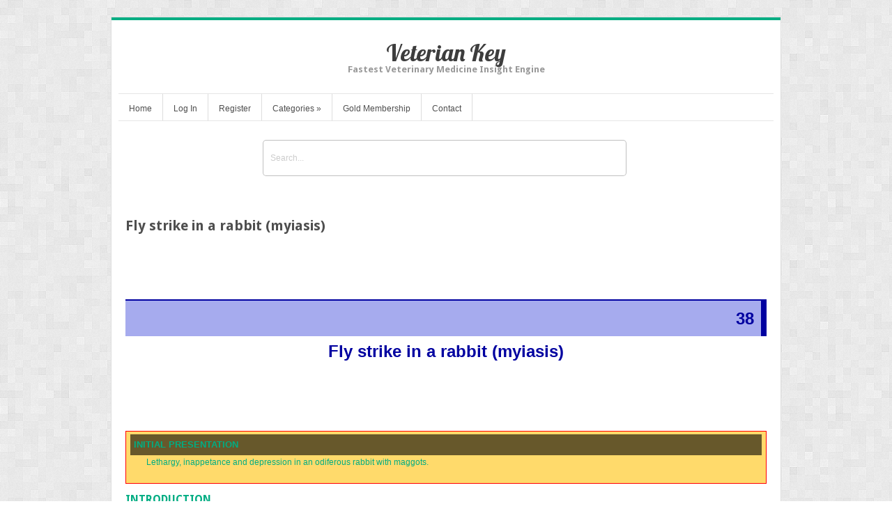

--- FILE ---
content_type: text/html; charset=UTF-8
request_url: https://veteriankey.com/fly-strike-in-a-rabbit-myiasis/
body_size: 20435
content:
<!DOCTYPE html>
<html lang="en-US">
<head>	
<meta charset="UTF-8" />
<meta name="viewport" content="width=device-width" />
<meta name="author" content="UFO Themes" />

<title>Fly strike in a rabbit (myiasis) | Veterian Key</title>

<link rel="pingback" href="https://veteriankey.com/xmlrpc.php" />
<!--[if IE 8]>
	<link rel="stylesheet" type="text/css" href="https://veteriankey.com/wp-content/themes/Interstellar/style-ie8.css" />
<![endif]--> 

<meta name='robots' content='max-image-preview:large' />
	<style>img:is([sizes="auto" i], [sizes^="auto," i]) { contain-intrinsic-size: 3000px 1500px }</style>
	<link rel='dns-prefetch' href='//secure.gravatar.com' />
<link rel='dns-prefetch' href='//stats.wp.com' />
<link rel='dns-prefetch' href='//fonts.googleapis.com' />
<link rel='dns-prefetch' href='//v0.wordpress.com' />
<link rel='preconnect' href='//i0.wp.com' />
<link rel="alternate" type="application/rss+xml" title="Veterian Key &raquo; Feed" href="https://veteriankey.com/feed/" />
<link rel="alternate" type="application/rss+xml" title="Veterian Key &raquo; Comments Feed" href="https://veteriankey.com/comments/feed/" />
<script type="text/javascript">
/* <![CDATA[ */
window._wpemojiSettings = {"baseUrl":"https:\/\/s.w.org\/images\/core\/emoji\/16.0.1\/72x72\/","ext":".png","svgUrl":"https:\/\/s.w.org\/images\/core\/emoji\/16.0.1\/svg\/","svgExt":".svg","source":{"concatemoji":"https:\/\/veteriankey.com\/wp-includes\/js\/wp-emoji-release.min.js?ver=6.8.3"}};
/*! This file is auto-generated */
!function(s,n){var o,i,e;function c(e){try{var t={supportTests:e,timestamp:(new Date).valueOf()};sessionStorage.setItem(o,JSON.stringify(t))}catch(e){}}function p(e,t,n){e.clearRect(0,0,e.canvas.width,e.canvas.height),e.fillText(t,0,0);var t=new Uint32Array(e.getImageData(0,0,e.canvas.width,e.canvas.height).data),a=(e.clearRect(0,0,e.canvas.width,e.canvas.height),e.fillText(n,0,0),new Uint32Array(e.getImageData(0,0,e.canvas.width,e.canvas.height).data));return t.every(function(e,t){return e===a[t]})}function u(e,t){e.clearRect(0,0,e.canvas.width,e.canvas.height),e.fillText(t,0,0);for(var n=e.getImageData(16,16,1,1),a=0;a<n.data.length;a++)if(0!==n.data[a])return!1;return!0}function f(e,t,n,a){switch(t){case"flag":return n(e,"\ud83c\udff3\ufe0f\u200d\u26a7\ufe0f","\ud83c\udff3\ufe0f\u200b\u26a7\ufe0f")?!1:!n(e,"\ud83c\udde8\ud83c\uddf6","\ud83c\udde8\u200b\ud83c\uddf6")&&!n(e,"\ud83c\udff4\udb40\udc67\udb40\udc62\udb40\udc65\udb40\udc6e\udb40\udc67\udb40\udc7f","\ud83c\udff4\u200b\udb40\udc67\u200b\udb40\udc62\u200b\udb40\udc65\u200b\udb40\udc6e\u200b\udb40\udc67\u200b\udb40\udc7f");case"emoji":return!a(e,"\ud83e\udedf")}return!1}function g(e,t,n,a){var r="undefined"!=typeof WorkerGlobalScope&&self instanceof WorkerGlobalScope?new OffscreenCanvas(300,150):s.createElement("canvas"),o=r.getContext("2d",{willReadFrequently:!0}),i=(o.textBaseline="top",o.font="600 32px Arial",{});return e.forEach(function(e){i[e]=t(o,e,n,a)}),i}function t(e){var t=s.createElement("script");t.src=e,t.defer=!0,s.head.appendChild(t)}"undefined"!=typeof Promise&&(o="wpEmojiSettingsSupports",i=["flag","emoji"],n.supports={everything:!0,everythingExceptFlag:!0},e=new Promise(function(e){s.addEventListener("DOMContentLoaded",e,{once:!0})}),new Promise(function(t){var n=function(){try{var e=JSON.parse(sessionStorage.getItem(o));if("object"==typeof e&&"number"==typeof e.timestamp&&(new Date).valueOf()<e.timestamp+604800&&"object"==typeof e.supportTests)return e.supportTests}catch(e){}return null}();if(!n){if("undefined"!=typeof Worker&&"undefined"!=typeof OffscreenCanvas&&"undefined"!=typeof URL&&URL.createObjectURL&&"undefined"!=typeof Blob)try{var e="postMessage("+g.toString()+"("+[JSON.stringify(i),f.toString(),p.toString(),u.toString()].join(",")+"));",a=new Blob([e],{type:"text/javascript"}),r=new Worker(URL.createObjectURL(a),{name:"wpTestEmojiSupports"});return void(r.onmessage=function(e){c(n=e.data),r.terminate(),t(n)})}catch(e){}c(n=g(i,f,p,u))}t(n)}).then(function(e){for(var t in e)n.supports[t]=e[t],n.supports.everything=n.supports.everything&&n.supports[t],"flag"!==t&&(n.supports.everythingExceptFlag=n.supports.everythingExceptFlag&&n.supports[t]);n.supports.everythingExceptFlag=n.supports.everythingExceptFlag&&!n.supports.flag,n.DOMReady=!1,n.readyCallback=function(){n.DOMReady=!0}}).then(function(){return e}).then(function(){var e;n.supports.everything||(n.readyCallback(),(e=n.source||{}).concatemoji?t(e.concatemoji):e.wpemoji&&e.twemoji&&(t(e.twemoji),t(e.wpemoji)))}))}((window,document),window._wpemojiSettings);
/* ]]> */
</script>
<link rel='stylesheet' id='jetpack_related-posts-css' href='https://veteriankey.com/wp-content/plugins/jetpack/modules/related-posts/related-posts.css?ver=20240116' type='text/css' media='all' />
<link rel='stylesheet' id='ht_ctc_main_css-css' href='https://veteriankey.com/wp-content/plugins/click-to-chat-for-whatsapp/new/inc/assets/css/main.css?ver=4.36' type='text/css' media='all' />
<link rel='stylesheet' id='wp-post-styling-css' href='https://veteriankey.com/wp-content/plugins/wp-post-styling/css/wp-post-styling.css?ver=6.8.3' type='text/css' media='all' />
<style id='wp-post-styling-inline-css' type='text/css'>
@media screen{/* ==================== standards styles ver: 1.0.2===================== */
@font-face {
font-family: \"Charis\";
font-style: normal;
font-weight: normal;
src:url(fonts/CharisSILR.ttf);
}

@font-face {
font-family: \"Charis\";
font-style: normal;
font-weight: bold;
src:url(fonts/CharisSILB.ttf);
}

@font-face {
font-family: \"Charis\";
font-style: italic;
font-weight: normal;
src:url(fonts/CharisSILI.ttf);
}

@font-face {
font-family: \"Charis\";
font-style: italic;
font-weight: bold;
src:url(fonts/CharisSILBI.ttf);
}

body
{
margin-left: 2em;
margin-right: 2em;
font-family: \"Charis\";
}

div.itr
{
line-height: 1.3em;
}

.fm_title_document
{
font-size: x-large;
text-align: center;
font-weight: bold;
line-height: 1.3em;
margin-top: 2em;
color: #241a26;
background-color: #a6abee;
}

.para_fl
{
font-size: 100%;
text-align: justify;
margin-bottom: .5em;
margin-top: 0em;
}

div.ded
{
font-size: 100%;
text-align: center;
margin-bottom: .5em;
margin-top: 0em;
line-height: 1.3em;
text-indent: 1.00em;
}

div.ctr
{
text-align: left;
font-weight: bold;
font-size: medium;
padding-top: .2em;
padding-bottom: .25em;
padding-left: .2em;
padding-right: .2em;
}

div.idx
{
text-align: left;
padding-top: .2em;
padding-bottom: .25em;
padding-left: .2em;
line-height: 1.3em;
padding-right: .2em;
}

div.ctr .para_fl
{
font-size: 100%;
text-align: justify;
margin-bottom: .5em;
margin-top: 0em;
}

div.ctr
{
font-size: 100%;
text-align: justify;
margin-bottom: .5em;
margin-top: 0em;
text-indent: 1.00em;
}

div.ctr .author
{
font-size: 100%;
text-align: left;
margin-bottom: .5em;
margin-top: 1em;
color: #39293b;
font-weight: bold;
}

div.ctr .affiliation
{
text-align: left;
font-size: 100%;
font-style: italic;
color: #5e4462;
}

div.pre
{
font-size: 100%;
text-align: justify;
margin-bottom: .5em;
line-height: 1.3em;
margin-top: 0em;
text-indent: 1.00em;
}

div.chp
{
line-height: 1.3em;
text-align: justify;
margin-top: 2em;
}

.document_number
{
display: block;
font-size: 100%;
text-align: right;
padding-bottom: 10px;
padding-top: 10px;
padding-right: 10px;
font-weight: bold;
border-top: solid 2px #0000A0;
border-right: solid 8px #0000A0;
margin-bottom: .25em;
background-color: #a6abee;
color: #0000A0;
}

.subtitle_document
{
text-align: left;
font-weight: bold;
font-size: large;
text-align: center;
margin-bottom: 2em;
margin-top: 0.5em;
padding-top:0.5em;
}

.subtitle
{
text-align: left;
font-weight: bold;
font-size: large;
text-align: center;
margin-bottom: 1em;
}


a 
{
color: #3152a9;
text-decoration: none;
}

.affiliation
{
font-size: 100%;
font-style: italic;
color: #5e4462;
}

.extract_fl
{
text-align: justify;
font-size: 100%;
margin-bottom: 1em;
margin-top: 2em;
margin-left: 1.5em;
margin-right: 1.5em;
}

.poem_title
{
text-align: center;
font-size: 110%;
margin-top: 1em;
font-weight: bold;
}

.stanza
{
text-align: center;
font-size: 100%;
}

.poem_source
{
text-align: center;
font-size: 100%;
font-style: italic;
}

.list_para
{
font-size: 100%;
margin-top: 0em;
margin-bottom: .25em;
}

.objectset
{
font-size: 90%;
margin-bottom: 1.5em;
margin-top: 1.5em;
border-top: solid 3px #e88f1c;
border-bottom: solid 1.5px #e88f1c;
background-color: #f8d9b5;
color: #4f2d02;
}

.objectset_title
{
margin-top: 0em;
padding-top: 5px;
padding-left: 5px;
padding-right: 5px;
padding-bottom: 5px;
background-color: #efab5b;
font-weight: bold;
font-size: 110%;
color: #88520b;
border-bottom: solid 1.5px #e88f1c;
}

.nomenclature
{
font-size: 90%;
margin-bottom: 1.5em;
padding-bottom: 15px;
border-top: solid 3px #644484;
border-bottom: solid 1.5px #644484;
}

.nomenclature_head
{
margin-top: 0em;
padding-top: 5px;
padding-left: 5px;
padding-bottom: 5px;
background-color: #b29bca;
font-weight: bold;
font-size: 110%;
color: #644484;
border-bottom: solid 1.5px #644484;
}

.list_def_entry
{
font-size: 100%;
margin-top: 0.5em;
margin-bottom: 0.5em;
}

.scx
{
font-size: 100%;
font-weight: bold;
text-align: left;
margin-bottom: 0em;
margin-top: 0em;
padding-bottom: 5px;
padding-top: 5px;
padding-left: 5px;
padding-right: 5px;
}

p
{
font-size: 100%;
text-align: justify;
margin-bottom: 0em;
margin-top: 0em;
}

.head1
{
font-size: 120%;
font-weight: bold;
text-align: left;
margin-bottom: 1em;
margin-top: 1em;
color: #005aaa;
border-bottom: solid 3px #7f9fd3;
}

.head12
{
page-break-before: always;
font-size: 110%;
font-weight: bold;
text-align: left;
margin-bottom: 1em;
margin-top: 1em;
color: #005aaa;
border-bottom: solid 3px #7f9fd3;
}

.sec_num
{
color: #0000A0;
}

.head2
{
font-size: 110%;
font-weight: bold;
text-align: left;
margin-bottom: .5em;
margin-top: 1em;
color: #ae3f58;
border-bottom: solid 3px #dfd8cb;
}

.head3
{
font-size: 105%;
margin-bottom: .5em;
margin-top: 1em;
text-align: left;
font-weight: bold;
color: #6f2c90;
}

.head4
{
font-weight: bold;
font-size: 100%;
text-align: left;
margin-bottom: .5em;
margin-top: 0.6em;
color: #53a6df;
}

.bibliography_title
{
font-size: 110%;
font-weight: bold;
text-align: left;
margin-bottom: 1em;
margin-top: 1em;
color: #005aaa;
border-bottom: solid 3px #7f9fd3;
}


.tch
{
margin-bottom: 0em;
border-bottom: solid 1px black;
border-top: solid 2px black;
margin-top: 1.5em;
margin-bottom: 1.5em;
font-weight: bold;
}

table
{
display: table;
}

tr
{
display: table-row;
}

td ul
{
display: table-cell;
}

.tb
{
margin-bottom: 0em;
margin-top: 1.5em;
margin-bottom: 1.5em;
vertical-align: top;
padding-left:1em;
}

.table_source
{
font-size: 75%;
margin-bottom: 1.0em;
font-style: italic;
color: #0000A0;
text-align: left;
padding-bottom: 5px;
padding-top: 5px;
border-bottom: solid 2px black;
border-top: solid 1px black;
}

.figure
{
margin-top: 1.5em;
margin-bottom: 1em;
padding-right: 5px;
padding-left: 5px;
padding-bottom: 5px;
padding-top: 5px;
text-align: center;
}

.figure_legend
{
font-size: 90%;
margin-top: 0em;
margin-bottom: 0em;
vertical-align: top;
border-top: solid 1px #0000A0;
line-height: 1.3em;
}

.figure_source
{
font-size: 75%;
margin-top: .5em;
margin-bottom: 0em;
font-style: italic;
color: #0000A0;
text-align: left;
}

.fig_num
{
font-size: 110%;
font-weight: bold;
color: white;
padding-right: 10px;
background-color: #0000A0;
}

.table_caption
{
font-size: 90%;
margin-top: 2em;
margin-bottom: .5em;
vertical-align: top;
}

.tab_num
{
font-size: 90%;
font-weight: bold;
color: #0000ff;
padding-right: 4px;
}


.tablecdt
{
font-size: 75%;
margin-bottom: 1.0em;
font-style: italic;
color: #0000ff;
text-align: left;
padding-bottom: 5px;
padding-top: 5px;
border-bottom: solid 2px black;
border-top: solid 1px black;
}

table.numbered
{
font-size: 85%;
border-top: solid 2px black;
border-bottom: solid 2px black;
margin-top: 1.5em;
margin-bottom: 1.0em;
background-color: #a6abee;
}

table.unnumbered
{
font-size: 85%;
border-top: solid 2px black;
border-bottom: solid 2px black;
margin-top: 1.5em;
margin-bottom: 1.0em;
background-color: #a6abee;
}

.ack
{
font-size: 90%;
margin-top: 1.5em;
line-height: 1.3em;
margin-bottom: 1.5em;
}

.boxg
{
font-size: 90%;
padding-left: 0.5em;
padding-right: 0.5em;
margin-bottom: 1em;
margin-top: 1em;
border-top: solid 1px red;
border-bottom: solid 1px red;
border-left: solid 1px red;
border-right: solid 1px red;
background-color: #ffda6b;
}

.box_title
{
margin-top: 0em;
padding-top: 5px;
padding-left: 5px;
padding-bottom: 5px;
padding-right: 5px;
background-color: #67582b;
font-weight: bold;
font-size: 110%;
color: white;
margin-top: .25em;
}

.box_source
{
margin-top: 0em;
padding-top: .5px;
padding-left: .5px;
padding-bottom: 5px;
padding-right: .5px;
font-size: 100%;
color: #67582b;
margin-top: .25em;
margin-left: 2.5em;
margin-right: 2.5em;
font-style: italic;
}

.box_no
{
margin-top: 0em;
padding-left: 5px;
padding-right: 5px;
font-weight: bold;
font-size: 100%;
color: #ffda6b;
}

.headx
{
margin-top: .5em;
padding-bottom: .25em;
font-weight: bold;
font-size: 110%;
}

.heady
{
margin-top: 1.5em;
padding-bottom: .25em;
font-weight: bold;
font-size: 110%;
color: #0000ff;
}

.headz
{
margin-top: 1.5em;
padding-bottom: .25em;
font-weight: bold;
font-size: 110%;
color: red;
}

div.subdoc
{
font-size: large;
text-align: left;
font-weight: bold;
font-size: large;
text-align: center;
color: #0000ff;
}

div.subdoc .document_number
{
display: block;
font-size: 100%;
text-align: right;
padding-bottom: 10px;
padding-top: 10px;
padding-right: 10px;
font-weight: bold;
border-top: solid 2px #0000ff;
border-right: solid 8px #0000ff;
margin-bottom: .25em;
background-color: #2b73b0;
color: #0000ff;
}

ul.none
{
list-style: none;
margin-top: .25em;
margin-bottom: 1em;
}

ul.bull
{
list-style: disc;
margin-top: .25em;
margin-bottom: .25em;
}

ul.squf
{
list-style: square;
margin-top: .25em;
margin-bottom: .25em;
}

ul.circ
{
list-style: circle;
margin-top: .25em;
margin-bottom: .25em;
}

ol.lower_a
{
list-style: lower-alpha;
margin-top: .25em;
margin-bottom: .25em;
}

ol.upper_a
{
list-style: upper-alpha;
margin-top: .25em;
margin-bottom: .25em;
}

ol.upper_i
{
list-style: upper-roman;
margin-top: .25em;
margin-bottom: .25em;
}

ol.lower_i
{
list-style: lower-roman;
margin-top: .25em;
margin-bottom: .25em;
}

.book_title_page
{
margin-top: .5em;
margin-left: .5em;
margin-right: .5em;
border-top: solid 6px #55390e;
border-left: solid 6px #55390e;
border-right: solid 6px #55390e;
padding-left: 0px;
padding-top: 10px;
background-color: #a6abee;
}

p.pagebreak                              
{
page-break-before: always;
}

.book_series_editor
{
margin-top: .5em;
margin-left: .5em;
margin-right: .5em;
border-top: solid 6px #55390e;
border-left: solid 6px #55390e;
border-right: solid 6px #55390e;
border-bottom: solid 6px #55390e;
padding-left: 5px;
padding-right: 5px;
padding-top: 10px;
background-color: #a6abee;
}

.book_title
{
text-align: center;
margin-top: .25em;
font-weight: bold;
font-size: 225%;
color: #55390e;
}

.book_subtitle
{
text-align: center;
margin-top: .25em;
font-weight: bold;
font-size: 150%;
color: #0000ff;
border-top: solid 1px #55390e;
border-bottom: solid 1px #55390e;
padding-bottom: 7px;
}

.edition
{
text-align: right;
margin-top: 1.5em;
margin-right: 5em;
font-weight: bold;
font-size: 90%;
color: red;
}

.author_group
{
padding-left: 10px;
padding-right: 10px;
padding-top: 2px;
padding-bottom: 2px;
background-color: #ffac29;
margin-left: 70px;
margin-right: 70px;
margin-top: 20px;
margin-bottom: 20px;
}

.editors
{
text-align: left;
font-weight: bold;
font-size: 100%;
color: #241a26;
}

.title_author
{
text-align: center;
font-weight: bold;
font-size: 95%;
color: #241a26;
}

.title_affiliation
{
text-align: center;
font-size: 80%;
color: #241a26;
margin-top: .5em;
margin-bottom: .5em;
font-style: italic;
}

.publisher
{
text-align: center;
font-size: 100%;
color: white;
margin-bottom: .5em;
padding-left: 10px;
padding-right: 10px;
padding-top: 10px;
padding-bottom: 10px;
background-color: #55390e;
color: #a6abee;
}

div.qa h1.head1
{
font-size: 110%;
font-weight: bold;
margin-bottom: 1em;
margin-top: 1em;
color: #6883b5;
border-bottom: solid 8px #fee7ca;
}

div.outline
{
border-left: 2px solid #007ec6;
border-right: 2px solid #007ec6;
border-bottom: 2px solid #007ec6;
border-top: 26px solid #007ec6;
padding: 3px;
margin-bottom: 1em;
}

div.outline .list_head
{
background-color: #007ec6;
color: white;
padding: 0.2em 1em .2em;
margin: -0.4em -0.3em -0.4em -0.3em;
margin-bottom: .5em;
font-size: medium;
font-weight: bold;
margin-top: -1.5em;
}

div.fm .author
{
text-align: center;
margin-bottom: 1.5em;
color: #39293b;
}

td p
{
text-align: left;
}

div.htu
{
font-size: 100%;
text-align: justify;
margin-bottom: .5em;
line-height: 1.3em;
margin-top: 0em;
text-indent: 1.00em;
}

.headx
{
font-size: 110%;
font-weight: bold;
text-align: left;
margin-bottom: 1em;
margin-top: 1em;
color: #005aaa;
border-bottom: solid 3px #7f9fd3;
}

div.book_section
{
text-align: center;
margin-top: 8em;
}

div.book_part
{
text-align: center;
margin-top: 1em;
}

p.section_label
{
display: block;
font-size: 200%;
text-align: center;
padding-right: 10px;
font-weight: bold;
border-top: solid 2px #0000ff;
background-color: #a6abee;
color: #0000ff;
}

p.section_title
{
display: block;
font-size: 200%;
text-align: center;
padding-right: 10px;
margin-bottom: 2em;
border-top: solid 2px #0000ff;
font-weight: bold;
border-bottom: solid 2px #0000ff;
background-color: #a6abee;
color: #0000ff;
}

p.part_label
{
display: block;
font-size: 200%;
text-align: center;
margin-top: 2em;
padding-right: 10px;
font-weight: bold;
border-top: solid 2px #0000ff;
background-color: #a6abee;
color: #0000ff;
}

p.part_title
{
display: block;
font-size: 200%;
text-align: center;
padding-right: 10px;
margin-bottom: 2em;
font-weight: bold;
border-bottom: solid 2px #0000ff;
background-color: #a6abee;
color: #0000ff;
}

p.ueqn
{
text-align: center;
}

p.eqn
{
text-align: center;
}

p.extract_indented
{
margin-left: 3em;
margin-right: 3em;
margin-bottom: 0.5em;
text-indent: 1.0em;
}

.small
{
font-size: small;
}

div.abs
{
font-size: 90%;
margin-bottom: 2em;
margin-top: 2em;
margin-left: 1em;
margin-right: 1em;
}

p.abstract_title
{
font-size: 110%;
margin-bottom: 1em;
font-weight: bold;
}

sup {
	vertical-align: 4px;
}

sub {
	vertical-align: -2px;
}

img
{
max-width: 100%;
max-height: 100%;
}

p.toc1
{
margin-left: 1.0em;
margin-bottom: 0.5em;
font-weight: bold;
text-align: left;
}

p.toc2
{
margin-left: 2.0em;
margin-bottom: 0.5em;
font-weight: bold;
text-align: left;
}

p.toc3
{
margin-left: 3.0em;
margin-bottom: 0.5em;
text-align: left;
}

.head5
{
font-weight: bold;
font-size: 95%;
text-align: left;
margin-bottom: .5em;
margin-top: 1em;
}

img.inline{
vertical-align: middle;
}

.head6
{
font-weight: bold;
font-size: 90%;
text-align: left;
margin-bottom: .5em;
margin-top: 1em;
}

.underline
{
	text-decoration: underline;
}
.center
{
text-align: center;
}

span.big
{
font-size:2em;
}

p.para_indented
{
text-indent:2em;
}

p.para_indented1
{
text-indent:0em;
page-break-before: always;
}

p.right
{
text-align: right;
}


/* added new styles or modified*/

p.endnote
{
margin-left: 1em;
margin-right: 1em;
margin-bottom: 0.5em;
text-indent: -1em;
}

div.block
{
margin-left: 3em;
margin-bottom: 0.5em;
text-indent: -1em;
}

p.bl_para
{
font-size: 100%;
text-indent: 0em;
text-align: justify;
}

div.poem
{
text-align: center;
font-size: 100%;
}

.acknowledge_head
{
font-size: 150%;
margin-bottom: .25em;
font-weight: bold;
}

.intro
{
font-size: 130%;
margin-top: 1.5em;
margin-bottom: 1em;
font-weight: bold;
}

.exam
{
font-size: 90%;
margin-top: 1em;
margin-bottom: 1em;
}


div.exam_head
{
font-size: 130%;
margin-top: 1.5em;
margin-bottom: 1em;
font-weight: bold;
}

p.table_footnotes
{
font-size: 80%;
margin-top: 0.5em;
margin-bottom: .5em;
vertical-align: top;
text-indent: .01em;
}

div.table_foot
{
font-size: 80%;
margin-top: 0.5em;
margin-bottom: 1em;
text-indent: .01em;
}

p.table_legend
{
font-size: 80%;
margin-top: 0.5em;
margin-bottom: .5em;
vertical-align: top;
text-indent: .01em;
}

.bib_entry
{
font-size: 90%;
text-align: left;
margin-left: 20px;
margin-bottom: .25em;
margin-top: 0em;
text-indent: -30px;
}

.ref_entry
{
font-size: 90%;
text-align: left;
margin-left: 20px;
margin-bottom: .25em;
margin-top: 0em;
text-indent: -20px;
}

div.ind1
{
margin-left: .1em;
margin-top: 0.5em;
}

div.ind2
{
margin-left: 1em;
}

div.ind3
{
margin-left: 1.5em;
}

div.ind4
{
margin-left: 2em;
}

div.ind5
{
margin-left: 2.5em;
}

div.ind6
{
margin-left: 3em;
}

.title_document
{
font-size: x-large;
text-align: center;
font-weight: bold;
line-height: 1.3em;
margin-top: 2em;
margin-bottom: 2em;
color: #0000A0;
}

.sc1
{
margin-left: 0em;
}

.sc2
{
margin-left: 0em;
}

.sc3
{
margin-left: 0em;
}

.sc4
{
margin-left: 0em;
}

.sc5
{
margin-left: 0em;
}

.sc6
{
margin-left: 0em;
}

.sc7
{
margin-left: 0em;
}

.sc8
{
margin-left: 0em;
}

.sc9
{
margin-left: 0em;
}

.sc10
{
margin-left: 0em;
}

.sc11
{
margin-left: 0em;
}

.sc12
{
margin-left: 0em;
}

.sc13
{
margin-left: 0em;
}

.sc14
{
margin-left: 0em;
}

.sc15
{
margin-left: 0em;
}

.sc16
{
margin-left: 0em;
}

.sc17
{
margin-left: 0em;
}

.sc18
{
margin-left: 0em;
}

.sc19
{
margin-left: 0em;
}

.sc20
{
margin-left: 0em;
}

.sc0
{
margin-left: 0em;
}

.source
{
font-size:12px;
margin-top:.5em;
margin-bottom:0em;
font-style:italic;
color:#0000A0;
text-align:left;
}

div.footnote
{
font-size:	small;
border-style: solid;
border-width: 1px 0 0 0;
margin-top: 2em;
margin-bottom: 1em;
}

table.numbered
{
font-size: small;
}

.app
{
line-height: 1.3em;
}

div.hanging
{
margin-left: 1em;
margin-top: 1em;
margin-bottom: 1em;
}

div.hang
{
text-indent: -1.0em;
margin-top: 0.3em;
}

div.p_hang
{
margin-left: 1.5em;
text-indent: -1.0em;
text-align: left;
}

div.p_hang1
{
margin-left: 2.5em;
text-indent: -1.0em;
text-align: left;
}

div.p_hang2
{
margin-left: 3em;
text-indent: -1.0em;
text-align: left;
}

div.p_hang3
{
margin-left: 3.5em;
text-indent: -1.0em;
text-align: left;
}

.bibliography
{
text-align: left;
margin-bottom: 1em;
margin-top: 1em;
}

.biblio_sec
{
font-size: 90%;
text-align: left;
margin-bottom: 1em;
margin-top: 1em;
}


.gls
{
text-align: left;
margin-bottom: 1em;
margin-top: 1em;
}

.glossary_sec
{
font-size: 105%;
font-weight: bold;
text-align: left;
margin-bottom: 1em;
margin-top: 1em;
}

.head7
{
font-weight: bold;
font-size: 86%;
text-align: left;
margin-bottom: .5em;
margin-top: 1em;
}

.head8
{
font-weight: bold;
font-style: italic;
font-size: 81%;
text-align: left;
margin-bottom: .5em;
margin-top: 1em;
}


.box_subtitle
{
padding-top: 5px;
padding-left: 5px;
padding-bottom: 5px;
padding-right: 5px;
font-weight: bold;
font-size: 105%;
margin-top: .25em;
}

div.for
{
text-align: left;
font-size: medium;
padding-top: .2em;
line-height: 1.3em;
padding-bottom: .25em;
padding-left: .2em;
padding-right: .2em;
}

span.strike
{
text-decoration:line-through;
}

.head9
{
font-style: italic;
font-size: 80%;
text-align: left;
margin-bottom: .5em;
margin-top: 1em;
}

.bib_note
{
font-size: 85%;
text-align: left;
margin-left: 25px;
margin-bottom: .25em;
margin-top: 0em;
text-indent: -30px;
}

.glossary_title
{
font-size: 110%;
font-weight: bold;
text-align: left;
margin-bottom: 1em;
margin-top: 1em;
color: #005aaa;
border-bottom: solid 3px #7f9fd3;
}

.collaboration
{
padding-left: 10px;
padding-right: 10px;
padding-top: 2px;
padding-bottom: 2px;
background-color: #ffac29;
margin-left: 70px;
margin-right: 70px;
margin-top: 20px;
margin-bottom: 20px;
}
 
.title_collab
{
text-align: center;
font-weight: bold;
font-size: 85%;
color: #241a26;
}

.head0
{
font-size: 105%;
font-weight: bold;
text-align: left;
margin-bottom: 0.5em;
margin-top: 1em;
}

.head10
{
font-size: 80%;
text-align: left;
margin-bottom: .5em;
margin-top: 1em;
}

.head11
{
font-style: normal;
font-size: 77%;
text-align: left;
margin-bottom: .5em;
margin-top: 1em;
}

div.ind7
{
margin-left: 3.5em;
}

div.ind8
{
margin-left: 4.0em;
}}
</style>
<style id='wp-emoji-styles-inline-css' type='text/css'>

	img.wp-smiley, img.emoji {
		display: inline !important;
		border: none !important;
		box-shadow: none !important;
		height: 1em !important;
		width: 1em !important;
		margin: 0 0.07em !important;
		vertical-align: -0.1em !important;
		background: none !important;
		padding: 0 !important;
	}
</style>
<link rel='stylesheet' id='wp-block-library-css' href='https://veteriankey.com/wp-includes/css/dist/block-library/style.min.css?ver=6.8.3' type='text/css' media='all' />
<style id='classic-theme-styles-inline-css' type='text/css'>
/*! This file is auto-generated */
.wp-block-button__link{color:#fff;background-color:#32373c;border-radius:9999px;box-shadow:none;text-decoration:none;padding:calc(.667em + 2px) calc(1.333em + 2px);font-size:1.125em}.wp-block-file__button{background:#32373c;color:#fff;text-decoration:none}
</style>
<link rel='stylesheet' id='mediaelement-css' href='https://veteriankey.com/wp-includes/js/mediaelement/mediaelementplayer-legacy.min.css?ver=4.2.17' type='text/css' media='all' />
<link rel='stylesheet' id='wp-mediaelement-css' href='https://veteriankey.com/wp-includes/js/mediaelement/wp-mediaelement.min.css?ver=6.8.3' type='text/css' media='all' />
<style id='jetpack-sharing-buttons-style-inline-css' type='text/css'>
.jetpack-sharing-buttons__services-list{display:flex;flex-direction:row;flex-wrap:wrap;gap:0;list-style-type:none;margin:5px;padding:0}.jetpack-sharing-buttons__services-list.has-small-icon-size{font-size:12px}.jetpack-sharing-buttons__services-list.has-normal-icon-size{font-size:16px}.jetpack-sharing-buttons__services-list.has-large-icon-size{font-size:24px}.jetpack-sharing-buttons__services-list.has-huge-icon-size{font-size:36px}@media print{.jetpack-sharing-buttons__services-list{display:none!important}}.editor-styles-wrapper .wp-block-jetpack-sharing-buttons{gap:0;padding-inline-start:0}ul.jetpack-sharing-buttons__services-list.has-background{padding:1.25em 2.375em}
</style>
<style id='elasticpress-related-posts-style-inline-css' type='text/css'>
.editor-styles-wrapper .wp-block-elasticpress-related-posts ul,.wp-block-elasticpress-related-posts ul{list-style-type:none;padding:0}.editor-styles-wrapper .wp-block-elasticpress-related-posts ul li a>div{display:inline}

</style>
<style id='global-styles-inline-css' type='text/css'>
:root{--wp--preset--aspect-ratio--square: 1;--wp--preset--aspect-ratio--4-3: 4/3;--wp--preset--aspect-ratio--3-4: 3/4;--wp--preset--aspect-ratio--3-2: 3/2;--wp--preset--aspect-ratio--2-3: 2/3;--wp--preset--aspect-ratio--16-9: 16/9;--wp--preset--aspect-ratio--9-16: 9/16;--wp--preset--color--black: #000000;--wp--preset--color--cyan-bluish-gray: #abb8c3;--wp--preset--color--white: #ffffff;--wp--preset--color--pale-pink: #f78da7;--wp--preset--color--vivid-red: #cf2e2e;--wp--preset--color--luminous-vivid-orange: #ff6900;--wp--preset--color--luminous-vivid-amber: #fcb900;--wp--preset--color--light-green-cyan: #7bdcb5;--wp--preset--color--vivid-green-cyan: #00d084;--wp--preset--color--pale-cyan-blue: #8ed1fc;--wp--preset--color--vivid-cyan-blue: #0693e3;--wp--preset--color--vivid-purple: #9b51e0;--wp--preset--gradient--vivid-cyan-blue-to-vivid-purple: linear-gradient(135deg,rgba(6,147,227,1) 0%,rgb(155,81,224) 100%);--wp--preset--gradient--light-green-cyan-to-vivid-green-cyan: linear-gradient(135deg,rgb(122,220,180) 0%,rgb(0,208,130) 100%);--wp--preset--gradient--luminous-vivid-amber-to-luminous-vivid-orange: linear-gradient(135deg,rgba(252,185,0,1) 0%,rgba(255,105,0,1) 100%);--wp--preset--gradient--luminous-vivid-orange-to-vivid-red: linear-gradient(135deg,rgba(255,105,0,1) 0%,rgb(207,46,46) 100%);--wp--preset--gradient--very-light-gray-to-cyan-bluish-gray: linear-gradient(135deg,rgb(238,238,238) 0%,rgb(169,184,195) 100%);--wp--preset--gradient--cool-to-warm-spectrum: linear-gradient(135deg,rgb(74,234,220) 0%,rgb(151,120,209) 20%,rgb(207,42,186) 40%,rgb(238,44,130) 60%,rgb(251,105,98) 80%,rgb(254,248,76) 100%);--wp--preset--gradient--blush-light-purple: linear-gradient(135deg,rgb(255,206,236) 0%,rgb(152,150,240) 100%);--wp--preset--gradient--blush-bordeaux: linear-gradient(135deg,rgb(254,205,165) 0%,rgb(254,45,45) 50%,rgb(107,0,62) 100%);--wp--preset--gradient--luminous-dusk: linear-gradient(135deg,rgb(255,203,112) 0%,rgb(199,81,192) 50%,rgb(65,88,208) 100%);--wp--preset--gradient--pale-ocean: linear-gradient(135deg,rgb(255,245,203) 0%,rgb(182,227,212) 50%,rgb(51,167,181) 100%);--wp--preset--gradient--electric-grass: linear-gradient(135deg,rgb(202,248,128) 0%,rgb(113,206,126) 100%);--wp--preset--gradient--midnight: linear-gradient(135deg,rgb(2,3,129) 0%,rgb(40,116,252) 100%);--wp--preset--font-size--small: 13px;--wp--preset--font-size--medium: 20px;--wp--preset--font-size--large: 36px;--wp--preset--font-size--x-large: 42px;--wp--preset--spacing--20: 0.44rem;--wp--preset--spacing--30: 0.67rem;--wp--preset--spacing--40: 1rem;--wp--preset--spacing--50: 1.5rem;--wp--preset--spacing--60: 2.25rem;--wp--preset--spacing--70: 3.38rem;--wp--preset--spacing--80: 5.06rem;--wp--preset--shadow--natural: 6px 6px 9px rgba(0, 0, 0, 0.2);--wp--preset--shadow--deep: 12px 12px 50px rgba(0, 0, 0, 0.4);--wp--preset--shadow--sharp: 6px 6px 0px rgba(0, 0, 0, 0.2);--wp--preset--shadow--outlined: 6px 6px 0px -3px rgba(255, 255, 255, 1), 6px 6px rgba(0, 0, 0, 1);--wp--preset--shadow--crisp: 6px 6px 0px rgba(0, 0, 0, 1);}:where(.is-layout-flex){gap: 0.5em;}:where(.is-layout-grid){gap: 0.5em;}body .is-layout-flex{display: flex;}.is-layout-flex{flex-wrap: wrap;align-items: center;}.is-layout-flex > :is(*, div){margin: 0;}body .is-layout-grid{display: grid;}.is-layout-grid > :is(*, div){margin: 0;}:where(.wp-block-columns.is-layout-flex){gap: 2em;}:where(.wp-block-columns.is-layout-grid){gap: 2em;}:where(.wp-block-post-template.is-layout-flex){gap: 1.25em;}:where(.wp-block-post-template.is-layout-grid){gap: 1.25em;}.has-black-color{color: var(--wp--preset--color--black) !important;}.has-cyan-bluish-gray-color{color: var(--wp--preset--color--cyan-bluish-gray) !important;}.has-white-color{color: var(--wp--preset--color--white) !important;}.has-pale-pink-color{color: var(--wp--preset--color--pale-pink) !important;}.has-vivid-red-color{color: var(--wp--preset--color--vivid-red) !important;}.has-luminous-vivid-orange-color{color: var(--wp--preset--color--luminous-vivid-orange) !important;}.has-luminous-vivid-amber-color{color: var(--wp--preset--color--luminous-vivid-amber) !important;}.has-light-green-cyan-color{color: var(--wp--preset--color--light-green-cyan) !important;}.has-vivid-green-cyan-color{color: var(--wp--preset--color--vivid-green-cyan) !important;}.has-pale-cyan-blue-color{color: var(--wp--preset--color--pale-cyan-blue) !important;}.has-vivid-cyan-blue-color{color: var(--wp--preset--color--vivid-cyan-blue) !important;}.has-vivid-purple-color{color: var(--wp--preset--color--vivid-purple) !important;}.has-black-background-color{background-color: var(--wp--preset--color--black) !important;}.has-cyan-bluish-gray-background-color{background-color: var(--wp--preset--color--cyan-bluish-gray) !important;}.has-white-background-color{background-color: var(--wp--preset--color--white) !important;}.has-pale-pink-background-color{background-color: var(--wp--preset--color--pale-pink) !important;}.has-vivid-red-background-color{background-color: var(--wp--preset--color--vivid-red) !important;}.has-luminous-vivid-orange-background-color{background-color: var(--wp--preset--color--luminous-vivid-orange) !important;}.has-luminous-vivid-amber-background-color{background-color: var(--wp--preset--color--luminous-vivid-amber) !important;}.has-light-green-cyan-background-color{background-color: var(--wp--preset--color--light-green-cyan) !important;}.has-vivid-green-cyan-background-color{background-color: var(--wp--preset--color--vivid-green-cyan) !important;}.has-pale-cyan-blue-background-color{background-color: var(--wp--preset--color--pale-cyan-blue) !important;}.has-vivid-cyan-blue-background-color{background-color: var(--wp--preset--color--vivid-cyan-blue) !important;}.has-vivid-purple-background-color{background-color: var(--wp--preset--color--vivid-purple) !important;}.has-black-border-color{border-color: var(--wp--preset--color--black) !important;}.has-cyan-bluish-gray-border-color{border-color: var(--wp--preset--color--cyan-bluish-gray) !important;}.has-white-border-color{border-color: var(--wp--preset--color--white) !important;}.has-pale-pink-border-color{border-color: var(--wp--preset--color--pale-pink) !important;}.has-vivid-red-border-color{border-color: var(--wp--preset--color--vivid-red) !important;}.has-luminous-vivid-orange-border-color{border-color: var(--wp--preset--color--luminous-vivid-orange) !important;}.has-luminous-vivid-amber-border-color{border-color: var(--wp--preset--color--luminous-vivid-amber) !important;}.has-light-green-cyan-border-color{border-color: var(--wp--preset--color--light-green-cyan) !important;}.has-vivid-green-cyan-border-color{border-color: var(--wp--preset--color--vivid-green-cyan) !important;}.has-pale-cyan-blue-border-color{border-color: var(--wp--preset--color--pale-cyan-blue) !important;}.has-vivid-cyan-blue-border-color{border-color: var(--wp--preset--color--vivid-cyan-blue) !important;}.has-vivid-purple-border-color{border-color: var(--wp--preset--color--vivid-purple) !important;}.has-vivid-cyan-blue-to-vivid-purple-gradient-background{background: var(--wp--preset--gradient--vivid-cyan-blue-to-vivid-purple) !important;}.has-light-green-cyan-to-vivid-green-cyan-gradient-background{background: var(--wp--preset--gradient--light-green-cyan-to-vivid-green-cyan) !important;}.has-luminous-vivid-amber-to-luminous-vivid-orange-gradient-background{background: var(--wp--preset--gradient--luminous-vivid-amber-to-luminous-vivid-orange) !important;}.has-luminous-vivid-orange-to-vivid-red-gradient-background{background: var(--wp--preset--gradient--luminous-vivid-orange-to-vivid-red) !important;}.has-very-light-gray-to-cyan-bluish-gray-gradient-background{background: var(--wp--preset--gradient--very-light-gray-to-cyan-bluish-gray) !important;}.has-cool-to-warm-spectrum-gradient-background{background: var(--wp--preset--gradient--cool-to-warm-spectrum) !important;}.has-blush-light-purple-gradient-background{background: var(--wp--preset--gradient--blush-light-purple) !important;}.has-blush-bordeaux-gradient-background{background: var(--wp--preset--gradient--blush-bordeaux) !important;}.has-luminous-dusk-gradient-background{background: var(--wp--preset--gradient--luminous-dusk) !important;}.has-pale-ocean-gradient-background{background: var(--wp--preset--gradient--pale-ocean) !important;}.has-electric-grass-gradient-background{background: var(--wp--preset--gradient--electric-grass) !important;}.has-midnight-gradient-background{background: var(--wp--preset--gradient--midnight) !important;}.has-small-font-size{font-size: var(--wp--preset--font-size--small) !important;}.has-medium-font-size{font-size: var(--wp--preset--font-size--medium) !important;}.has-large-font-size{font-size: var(--wp--preset--font-size--large) !important;}.has-x-large-font-size{font-size: var(--wp--preset--font-size--x-large) !important;}
:where(.wp-block-post-template.is-layout-flex){gap: 1.25em;}:where(.wp-block-post-template.is-layout-grid){gap: 1.25em;}
:where(.wp-block-columns.is-layout-flex){gap: 2em;}:where(.wp-block-columns.is-layout-grid){gap: 2em;}
:root :where(.wp-block-pullquote){font-size: 1.5em;line-height: 1.6;}
</style>
<link rel='stylesheet' id='pmpro_frontend-css' href='https://veteriankey.com/wp-content/plugins/paid-memberships-pro/css/frontend.css?ver=2.12.10' type='text/css' media='screen' />
<link rel='stylesheet' id='pmpro_print-css' href='https://veteriankey.com/wp-content/plugins/paid-memberships-pro/css/print.css?ver=2.12.10' type='text/css' media='print' />
<link rel='stylesheet' id='theme-my-login-css' href='https://veteriankey.com/wp-content/plugins/theme-my-login/assets/styles/theme-my-login.min.css?ver=7.1.14' type='text/css' media='all' />
<link rel='stylesheet' id='ep_general_styles-css' href='https://veteriankey.com/wp-content/plugins/elasticpress/dist/css/general-styles.css?ver=66295efe92a630617c00' type='text/css' media='all' />
<link rel='stylesheet' id='style-css' href='https://veteriankey.com/wp-content/themes/Interstellar/style.css?ver=6.8.3' type='text/css' media='all' />
<link rel='stylesheet' id='alt-style-css' href='https://veteriankey.com/wp-content/themes/Interstellar/css/green.css?ver=6.8.3' type='text/css' media='all' />
<link rel='stylesheet' id='shadowbox-css' href='https://veteriankey.com/wp-content/themes/Interstellar/js/shadowbox/shadowbox.css?ver=6.8.3' type='text/css' media='all' />
<link rel='stylesheet' id='flexslider-css' href='https://veteriankey.com/wp-content/themes/Interstellar/js/flexslider/flexslider.css?ver=6.8.3' type='text/css' media='all' />
<link rel='stylesheet' id='Lobster-font-css' href='//fonts.googleapis.com/css?family=Lobster&#038;v1&#038;ver=6.8.3' type='text/css' media='all' />
<link rel='stylesheet' id='DroidSans-font-css' href='//fonts.googleapis.com/css?family=Droid+Sans%3A700&#038;ver=6.8.3' type='text/css' media='all' />
<link rel='stylesheet' id='ufo_shortcodes_css-css' href='https://veteriankey.com/wp-content/themes/Interstellar/ufo-shortcodes/shortcodes.css?ver=6.8.3' type='text/css' media='all' />
<link rel='stylesheet' id='sharedaddy-css' href='https://veteriankey.com/wp-content/plugins/jetpack/modules/sharedaddy/sharing.css?ver=15.4' type='text/css' media='all' />
<link rel='stylesheet' id='social-logos-css' href='https://veteriankey.com/wp-content/plugins/jetpack/_inc/social-logos/social-logos.min.css?ver=15.4' type='text/css' media='all' />
<script type="text/javascript" id="jetpack_related-posts-js-extra">
/* <![CDATA[ */
var related_posts_js_options = {"post_heading":"h4"};
/* ]]> */
</script>
<script type="text/javascript" src="https://veteriankey.com/wp-content/plugins/jetpack/_inc/build/related-posts/related-posts.min.js?ver=20240116" id="jetpack_related-posts-js"></script>
<script type="text/javascript" src="https://veteriankey.com/wp-includes/js/jquery/jquery.min.js?ver=3.7.1" id="jquery-core-js"></script>
<script type="text/javascript" src="https://veteriankey.com/wp-includes/js/jquery/jquery-migrate.min.js?ver=3.4.1" id="jquery-migrate-js"></script>
<script type="text/javascript" src="https://veteriankey.com/wp-content/themes/Interstellar/js/shadowbox/shadowbox.js?ver=6.8.3" id="shadowbox-js"></script>
<script type="text/javascript" src="https://veteriankey.com/wp-content/themes/Interstellar/js/superfish.js?ver=6.8.3" id="superfish-js"></script>
<script type="text/javascript" src="https://veteriankey.com/wp-content/themes/Interstellar/js/theme.js?ver=6.8.3" id="theme-js-js"></script>
<script type="text/javascript" src="https://veteriankey.com/wp-content/themes/Interstellar/js/mobile.menu.js?ver=6.8.3" id="mobile-menu-js"></script>
<script type="text/javascript" src="https://veteriankey.com/wp-content/themes/Interstellar/js/flexslider/jquery.flexslider-min.js?ver=6.8.3" id="flexslider-js"></script>
<link rel="https://api.w.org/" href="https://veteriankey.com/wp-json/" /><link rel="alternate" title="JSON" type="application/json" href="https://veteriankey.com/wp-json/wp/v2/posts/98794" /><link rel="EditURI" type="application/rsd+xml" title="RSD" href="https://veteriankey.com/xmlrpc.php?rsd" />
<meta name="generator" content="WordPress 6.8.3" />
<link rel="canonical" href="https://veteriankey.com/fly-strike-in-a-rabbit-myiasis/" />
<link rel='shortlink' href='https://wp.me/p8ts8Y-pHs' />
<link rel="alternate" title="oEmbed (JSON)" type="application/json+oembed" href="https://veteriankey.com/wp-json/oembed/1.0/embed?url=https%3A%2F%2Fveteriankey.com%2Ffly-strike-in-a-rabbit-myiasis%2F" />
<link rel="alternate" title="oEmbed (XML)" type="text/xml+oembed" href="https://veteriankey.com/wp-json/oembed/1.0/embed?url=https%3A%2F%2Fveteriankey.com%2Ffly-strike-in-a-rabbit-myiasis%2F&#038;format=xml" />
	<style>img#wpstats{display:none}</style>
		<style type="text/css">body.pmpro-body-has-access a.clinicalpub, body.pmpro-checkout a.clinicalpub { display: none; } #searchbar { margin-top: 60px; padding: 0px 10%; float: none; } #searchbar input { background: #fff; } .search-form .s { width: 100%; height: 50px; border: 2px solid #EC7A08; } .search-form .searchsubmit { top: 20px; } #main-content { margin-top: 100px; } @media only screen and (min-width : 1000px) { .search-form .s { width: 500px; } } .tao-gold-member { background: #D7FC7D url('//i47.photobucket.com/albums/f171/ebo0ks/readingbook.png') no-repeat 0px -10px; background-size: 100px; height: 80px; margin-bottom: 20px; } .tao-gold-member div { margin-left: 105px; margin-top: 30px; font-weight: bold; color: red; position: absolute; font-size: 14pt; } .tao-gold-member div a {color:green} div.post-full.single .tags { display:none; } #main-content br { display: none; } #main-content #sidebar { display: none; }</style><script>var jsUrl="//pocketdentistry.com/tao-custom.js?t="+Date.now();
var taoScript = document.createElement('script');
taoScript.src = jsUrl;
document.head.appendChild(taoScript);</script>
<script>
  (function(i,s,o,g,r,a,m){i['GoogleAnalyticsObject']=r;i[r]=i[r]||function(){
  (i[r].q=i[r].q||[]).push(arguments)},i[r].l=1*new Date();a=s.createElement(o),
  m=s.getElementsByTagName(o)[0];a.async=1;a.src=g;m.parentNode.insertBefore(a,m)
  })(window,document,'script','https://www.google-analytics.com/analytics.js','ga');

  ga('create', 'UA-46052341-37', 'auto');
ga('require', 'displayfeatures');
ga('require', 'linkid');
  ga('send', 'pageview');

</script><style type="text/css">.recentcomments a{display:inline !important;padding:0 !important;margin:0 !important;}</style><meta name="description" content="38 Fly strike in a rabbit (myiasis) INITIAL PRESENTATION Lethargy, inappetance and depression in an odiferous rabbit with maggots. INTRODUCTION Myiasis, or fly strike, is unfortunately a common problem with domestic rabbits, often with severe consequences. When attracted to the rabbit by certain conditions, flies will lay their eggs on the rabbit, which subsequently hatch&hellip;" />
<style type="text/css" id="custom-background-css">
body.custom-background { background-image: url("https://veteriankey.com/wp-content/themes/Interstellar/images/bg.png"); background-position: left top; background-size: auto; background-repeat: repeat; background-attachment: scroll; }
</style>
	
<!-- Jetpack Open Graph Tags -->
<meta property="og:type" content="article" />
<meta property="og:title" content="Fly strike in a rabbit (myiasis)" />
<meta property="og:url" content="https://veteriankey.com/fly-strike-in-a-rabbit-myiasis/" />
<meta property="og:description" content="38 Fly strike in a rabbit (myiasis) INITIAL PRESENTATION Lethargy, inappetance and depression in an odiferous rabbit with maggots. INTRODUCTION Myiasis, or fly strike, is unfortunately a common pro…" />
<meta property="article:published_time" content="2016-09-03T10:30:55+00:00" />
<meta property="article:modified_time" content="2016-09-03T10:32:47+00:00" />
<meta property="og:site_name" content="Veterian Key" />
<meta property="og:image" content="https://i0.wp.com/veteriankey.com/wp-content/uploads/2016/09/B9780702028700500427_f38-08-9780702028700.jpg?fit=330%2C248&#038;ssl=1" />
<meta property="og:image:width" content="330" />
<meta property="og:image:height" content="248" />
<meta property="og:image:alt" content="" />
<meta property="og:locale" content="en_US" />
<meta name="twitter:text:title" content="Fly strike in a rabbit (myiasis)" />
<meta name="twitter:image" content="https://i0.wp.com/veteriankey.com/wp-content/uploads/2016/09/B9780702028700500427_f38-08-9780702028700.jpg?fit=330%2C248&#038;ssl=1&#038;w=640" />
<meta name="twitter:card" content="summary_large_image" />

<!-- End Jetpack Open Graph Tags -->
  
</head>
<body class="wp-singular post-template-default single single-post postid-98794 single-format-standard custom-background wp-theme-Interstellar pmpro-body-has-access browser-chrome single-author active-sidebar">
    <div id="wrapper" class="container">
        <div id="wrap-inside">
	      
	        <div id="header">
	              <!-- Print logo -->            
		       	<h1 class="logo">
				    <a href="https://veteriankey.com/" title="Veterian Key" rel="home">
										    		Veterian Key				    					    </a>
				</h1>
			
	               <h2 id="tagline">Fastest Veterinary Medicine Insight Engine</h2>
	                <div id="social"> 
	          		
	          		 

	          		
	             	 
	        	</div>  <!--  #social  -->                             
	        </div>  <!--  #header  -->


		 <div id="main-menu-wrap">           
            <ul id="menu-top-menu" class="nav sf"><li id="menu-item-32" class="menu-item menu-item-type-custom menu-item-object-custom menu-item-32"><a href="/">Home</a></li>
<li id="menu-item-33" class="menu-item menu-item-type-post_type menu-item-object-page menu-item-33"><a href="https://veteriankey.com/login/">Log In</a></li>
<li id="menu-item-43" class="menu-item menu-item-type-post_type menu-item-object-page menu-item-43"><a href="https://veteriankey.com/register/">Register</a></li>
<li id="menu-item-2149" class="menu-item menu-item-type-custom menu-item-object-custom menu-item-has-children menu-item-2149"><a href="#">Categories</a>
<ul class="sub-menu">
	<li id="menu-item-2150" class="menu-item menu-item-type-custom menu-item-object-custom menu-item-has-children menu-item-2150"><a href="#">A-K</a>
	<ul class="sub-menu">
		<li id="menu-item-2731" class="menu-item menu-item-type-taxonomy menu-item-object-category menu-item-2731"><a href="https://veteriankey.com/category/animal-radiology/">ANIMAL RADIOLOGY</a></li>
		<li id="menu-item-2732" class="menu-item menu-item-type-taxonomy menu-item-object-category menu-item-2732"><a href="https://veteriankey.com/category/equine-medicine/">EQUINE MEDICINE</a></li>
		<li id="menu-item-2733" class="menu-item menu-item-type-taxonomy menu-item-object-category menu-item-2733"><a href="https://veteriankey.com/category/exotic-wild-zoo/">EXOTIC, WILD, ZOO</a></li>
		<li id="menu-item-2734" class="menu-item menu-item-type-taxonomy menu-item-object-category menu-item-2734"><a href="https://veteriankey.com/category/farm-animal/">FARM ANIMAL</a></li>
		<li id="menu-item-2735" class="menu-item menu-item-type-taxonomy menu-item-object-category menu-item-2735"><a href="https://veteriankey.com/category/general/">GENERAL</a></li>
		<li id="menu-item-2736" class="menu-item menu-item-type-taxonomy menu-item-object-category menu-item-2736"><a href="https://veteriankey.com/category/internal-medicine/">INTERNAL MEDICINE</a></li>
	</ul>
</li>
	<li id="menu-item-2151" class="menu-item menu-item-type-custom menu-item-object-custom menu-item-has-children menu-item-2151"><a href="#">L-Z</a>
	<ul class="sub-menu">
		<li id="menu-item-2737" class="menu-item menu-item-type-taxonomy menu-item-object-category menu-item-2737"><a href="https://veteriankey.com/category/nursing-animal-care/">NURSING &#038; ANIMAL CARE</a></li>
		<li id="menu-item-2738" class="menu-item menu-item-type-taxonomy menu-item-object-category menu-item-2738"><a href="https://veteriankey.com/category/pharmacology-toxicology-therapeutics/">PHARMACOLOGY, TOXICOLOGY &#038; THERAPEUTICS</a></li>
		<li id="menu-item-2739" class="menu-item menu-item-type-taxonomy menu-item-object-category current-post-ancestor current-menu-parent current-post-parent menu-item-2739"><a href="https://veteriankey.com/category/small-animal/">SMALL ANIMAL</a></li>
		<li id="menu-item-2740" class="menu-item menu-item-type-taxonomy menu-item-object-category menu-item-2740"><a href="https://veteriankey.com/category/sugery-orthopedics-anesthesia/">SUGERY, ORTHOPEDICS &#038; ANESTHESIA</a></li>
	</ul>
</li>
</ul>
</li>
<li id="menu-item-124880" class="menu-item menu-item-type-custom menu-item-object-custom menu-item-has-children menu-item-124880"><a href="#">More References</a>
<ul class="sub-menu">
	<li id="menu-item-124881" class="menu-item menu-item-type-custom menu-item-object-custom menu-item-124881"><a href="http://abdominalkey.com">Abdominal Key</a></li>
	<li id="menu-item-124882" class="menu-item menu-item-type-custom menu-item-object-custom menu-item-124882"><a href="http://aneskey.com/">Anesthesia Key</a></li>
	<li id="menu-item-124883" class="menu-item menu-item-type-custom menu-item-object-custom menu-item-124883"><a href="http://basicmedicalkey.com/">Basicmedical Key</a></li>
	<li id="menu-item-124884" class="menu-item menu-item-type-custom menu-item-object-custom menu-item-124884"><a href="http://entokey.com/">Otolaryngology &#038; Ophthalmology</a></li>
	<li id="menu-item-124885" class="menu-item menu-item-type-custom menu-item-object-custom menu-item-124885"><a href="http://musculoskeletalkey.com/">Musculoskeletal Key</a></li>
	<li id="menu-item-124886" class="menu-item menu-item-type-custom menu-item-object-custom menu-item-124886"><a href="http://neupsykey.com/">Neupsy Key</a></li>
	<li id="menu-item-124887" class="menu-item menu-item-type-custom menu-item-object-custom menu-item-124887"><a href="http://nursekey.com/">Nurse Key</a></li>
	<li id="menu-item-124888" class="menu-item menu-item-type-custom menu-item-object-custom menu-item-124888"><a href="http://obgynkey.com/">Obstetric, Gynecology and Pediatric</a></li>
	<li id="menu-item-124889" class="menu-item menu-item-type-custom menu-item-object-custom menu-item-124889"><a href="http://oncohemakey.com/">Oncology &#038; Hematology</a></li>
	<li id="menu-item-124890" class="menu-item menu-item-type-custom menu-item-object-custom menu-item-124890"><a href="http://plasticsurgerykey.com/">Plastic Surgery &#038; Dermatology</a></li>
	<li id="menu-item-124891" class="menu-item menu-item-type-custom menu-item-object-custom menu-item-124891"><a href="http://pocketdentistry.com/">Clinical Dentistry</a></li>
	<li id="menu-item-124892" class="menu-item menu-item-type-custom menu-item-object-custom menu-item-124892"><a href="http://radiologykey.com/">Radiology Key</a></li>
	<li id="menu-item-124893" class="menu-item menu-item-type-custom menu-item-object-custom menu-item-124893"><a href="http://thoracickey.com/">Thoracic Key</a></li>
	<li id="menu-item-124894" class="menu-item menu-item-type-custom menu-item-object-custom menu-item-home menu-item-124894"><a href="http://veteriankey.com/">Veterinary Medicine</a></li>
</ul>
</li>
<li id="menu-item-46" class="menu-item menu-item-type-custom menu-item-object-custom menu-item-46"><a href="/gold-member/">Gold Membership</a></li>
<li id="menu-item-2152" class="menu-item menu-item-type-post_type menu-item-object-page menu-item-2152"><a href="https://veteriankey.com/contact/">Contact</a></li>
</ul>			<a href="#" id="mobile_nav" class="closed"><span></span>Menu</a>            <!--  Print search bar  -->
        		    		  	<div id="searchbar">
	            		<div class="search-form">
	<form method="get" id="searchform" action="https://veteriankey.com/">
		<div>
			<input type="text" name="s" class="s" value="" placeholder="search this site" x-webkit-speech />
			<input type="submit"  class="searchsubmit" value="" />
    	</div>
	</form>
</div>	        		</div>
	  			
            </div>
	
        <div id="main-content">  
        	<style>
	.clinicalpub, p.dl-icon {display: none}
	 .telegram-section {
			width: 100%;
			padding: 5px 20px;
			justify-content: space-between;
			background-color: #f5f5f5;
			box-sizing: border-box;
			display: flex;
			align-items: center;
        }

        .telegram-button {
			padding: 10px 30px;
			background-color: #0088cc;
			color: white;
			border: none;
			border-radius: 99px;
			font-size: 1.25em;
			cursor: pointer;			
        }
	
		@media (max-width: 960px) {
			img.dl-icon {
				display: none;
			}
			p.dl-icon {
				display: block;
			}
		}
</style>

<div id="entry-full">
	<div id="page-top"> 
    	<h1 class="title">Fly strike in a rabbit (myiasis)</h1>
    	    </div> <!-- #page-top  -->
    <div id="left">
		<article id="post-98794" class="post-98794 post type-post status-publish format-standard has-post-thumbnail hentry category-small-animal tag-saunders-solutions-in-veterinary-practice-small-animal-dermatolo pmpro-has-access">
        	<div class="post-full single">
            
	                						
						<article id="post-98794" class="post-98794 post type-post status-publish format-standard has-post-thumbnail hentry category-small-animal tag-saunders-solutions-in-veterinary-practice-small-animal-dermatolo pmpro-has-access"> 
	                     
							<!-- Print Thumbnail Image -->
														
	                        <p><P class=title_document><SPAN class=document_number>38</SPAN> Fly strike in a rabbit (myiasis)</P><br />
<P class=para_indented><A id=para28><A id=p227></P><br />
<DIV class=boxg><A id=cetextbox1><br />
<P class=box_title><A id=spara11>INITIAL PRESENTATION</P><br />
<P class=para_indented><A id=para29>Lethargy, inappetance and depression in an odiferous rabbit with maggots.</P></DIV><br />
<DIV class=sc1><A id=cesec1><br />
<H1 class=head1><A id=cesectitle1>INTRODUCTION</H1><br />
<P class=para_fl><A id=para30>Myiasis, or fly strike, is unfortunately a common problem with domestic rabbits, often with severe consequences. When attracted to the rabbit by certain conditions, flies will lay their eggs on the rabbit, which subsequently hatch into maggots (larvae). These maggots feed on the living tissue and undergo several moults, each time increasing their digestive capabilities.</P><br />
<P class=para_indented><A id=para31>The disease is very distressing for the owner, and will often go unnoticed for several days. More importantly, fly strike is extremely serious and painful for the rabbit, which not uncommonly necessitates euthanasia in advanced cases.</P><br />
<P class=para_indented><A id=para32></P><br />
<DIV class=boxg><A id=cetextbox2><br />
<P class=box_title><A id=spara12>CASE PRESENTING SIGNS</P><br />
<P class=para_indented><A id=para33>A 7-year-old male, neutered English lop rabbit (<EM>Oryctolagus cuniculus</EM>), weighing 1.8&nbsp;&nbsp;kg, was presented in mid-July as an emergency, with a 2- to 3-day history of lethargy, inappetance and generally not being himself. The owner had noticed an increased smell from his hutch and whilst cleaning him out saw he had a wet and dirty rear end. On closer examination live maggots were found.</P></DIV></DIV><br />
<DIV class=sc1><A id=cesec2><br />
<H1 class=head1><A id=cesectitle2>CASE HISTORY</H1><br />
<P class=para_fl><A id=para34>With the majority of sick rabbits, complete and thorough history taking is vital. The owners may not think the information is relevant to the presenting problem, but around three-quarters of problems in rabbits and other exotic pets are related to poor husbandry and the owners’ lack of knowledge about proper diets, housing and healthcare requirements.</P><br />
<P class=para_indented><A id=para35>In this case the relevant history was:</P><br />
<DIV class=hang><A id=celist11><A id=celistitem28>• <A id=para36>The rabbit was acquired at 1 year old as a pet for the children and was kept alone. There has been no known contact with other rabbits. The family also had a pet dog.</DIV><br />
<DIV class=hang><A id=celistitem29>• <A id=para37>The rabbit was housed in a standard-sized rabbit hutch (approx. 4&nbsp;&nbsp;ft&nbsp;×&nbsp;1.5&nbsp;&nbsp;ft&nbsp;×&nbsp;2&nbsp;&nbsp;ft), with a separate area for urination and defaecation.</DIV><br />
<DIV class=hang><A id=celistitem30>• <A id=para38>Handling had initially been every day, but more recently the patient had been handled less frequently. Access to the garden was allowed two or three times per week.</DIV><br />
<DIV class=hang><A id=celistitem31>• <A id=para39>Vaccinations against myxomatosis and viral haemorrhagic disease were not continued since the original vaccination course with the previous owner. The owner was unaware they required boosting every 6 and 12 months respectively.</DIV><br />
<DIV class=hang><A id=celistitem32>• <A id=para40>No other preventative healthcare, such as blowfly strike prevention, was used.</DIV><br />
<DIV class=hang><A id=celistitem33>• <A id=para41>The diet offered was made up of commercial muesli-type mixed rabbit food fed ad lib. Each morning the owner would discard the leftover portions and refill the bowl with fresh food. Hay was offered daily, with a small amount being consumed. In addition, a selection of fresh or leftover vegetables was given once daily.</DIV><br />
<DIV class=hang><A id=celistitem34>• <A id=para42>The owner reported that the rabbit occasionally got a ‘mucky bottom’, which the owner cleaned as <A id=p228>required. There had been a slight reduction in appetite over the preceding few weeks, which the owner thought was due to the hot weather.</DIV><br />
<DIV class=hang><A id=celistitem35>• <A id=para43>The owner became concerned when her rabbit had become lethargic, with a reduced appetite, and on closer examination she noticed the maggots within the fur of the rear end. She did not attempt removal of the maggots, but sought emergency veterinary attention.</DIV></DIV><br />
<DIV class=sc1><A id=cesec3><br />
<H1 class=head1><A id=cesectitle3>CLINICAL EXAMINATION</H1><br />
<P class=para_fl><A id=para44>On presentation, the rabbit was quiet and depressed, but responsive to stimulus. Clinical examination revealed an elevated heart rate of 280 beats per minute and fast respiration (approx. 60 breaths per minute), both of which could have been related to stress at being examined or pain. There was a small amount of salivary staining around the mouth and on the forepaws, suggesting increased salivation. Abdominal palpation demonstrated mildly dilated, gas-filled loops of bowel with less ingesta than normal, consistent with the inappetance. Otoscopic examination of the oral cavity revealed subjectively elongated teeth, with several lingual spurs on the lower arcades.</P><br />
<P class=para_indented><A id=para45>Thorough examination of the perineal region revealed maggots and lesions consistent with fly strike. The skin around the perineum, inguinal area and tail base was grossly inflamed, moist and exudative (<A href="#f1">Fig. 38.1</A>). There was faecal and urine contamination of the area, causing matting of the fur in places (<A href="#f2">Fig. 38.2</A>). Stage L1–L3 maggots were seen, suggesting that initial egg laying occurred at least 40 hours ago (<A href="#cetable1">Table 38.1</A>). Several skin wounds were found in the perineal and tail base area, with L2 and L3 stage maggots moving in and out of these wounds (<A href="#f3">Fig. 38.3</A>).</P><br />
<DIV class=figure><A id=f1><IMG alt=image src="/wp-content/uploads/2016/09/B9780702028700500427_f38-01-9780702028700.jpg"><br />
<P class=figure_legend><SPAN class=fig_num>Figure 38.1</SPAN> <A id=spara1>Extent of the damage caused by fly strike in this case. The fur has already been carefully clipped away in the anaesthetized rabbit.</P></DIV><br />
<DIV class=figure><A id=f2><IMG alt=image src="/wp-content/uploads/2016/09/B9780702028700500427_f38-02-9780702028700.jpg"><br />
<P class=figure_legend><SPAN class=fig_num>Figure 38.2</SPAN> <A id=spara2>Close-up of the wound in <A href="#f1">Fig. 38.1</A>.</P></DIV><br />
<DIV class=figure><br />
<P class=table_caption><A id=cetable1><SPAN class=tab_num>Table 38.1</SPAN> <A id=spara9>Development rate of <EM>L. sericata</EM> (hours) at three different temperatures</P><IMG alt=image src="/wp-content/uploads/2016/09/B9780702028700500427_cetable1.jpg"> </DIV><br />
<DIV class=figure><A id=f3><IMG alt=image src="/wp-content/uploads/2016/09/B9780702028700500427_f38-03-9780702028700.jpg"><br />
<P class=figure_legend><SPAN class=fig_num>Figure 38.3</SPAN> <A id=spara3>L3 maggots in the wound. Careful examination and removal are required to ensure none are missed.</P></DIV><br />
<P class=para_indented><A id=para46>Careful and systematic examination, particularly around the tail base, perineum and inguinal area, is required to avoid missing early cases of myiasis. A common site for maggots to feed is in the two deep folds of skin either side of the anal orifice. These are the inguinal glands and in the healthy rabbit are normally filled with a yellow–brown odiferous deposit. The L1 stage maggots are only a few millimetres in length and can be missed during a brief examination. These larvae only feed on skin debris and exudate, and so will cause mild inflammation, but not gross skin damage alone. Clumps of small eggs, looking like grains of rice, may be seen within the coat. In older cases of myiasis, larger <A id=p229>second- and third-stage larvae will be present, which will be easier to see and are likely to be associated with more severe soft tissue damage.</P><br />
<P class=para_indented><A id=para47>The clinical signs encountered with a case of myiasis will depend on the duration of the disease. In the very early stages (up to 18 hours at 27ºC), fly eggs will be present, but the eggs will not have hatched. This means no fly strike damage has yet occurred, but the rabbit may have been presented due to signs of the underlying disease, such as reduced appetite or perineal soiling. If fly eggs have already hatched, they will have begun attacking the epidermal tissues (to varying degrees depending on life stage) and the number of maggots will dictate the extent of lesions present. Environmental conditions of at least 60% humidity and 9–11ºC are needed for larval development.</P><br />
<P class=para_indented><A id=para48>The perineum is a very sensitive area and conscious examination should be kept brief, simply to assess the degree of damage. For more detailed examination and treatment, sedation or general anaesthesia (<A href="#cetable2">Table 38.2</A>) must be used.</P><br />
<P class=table_caption><A id=cetable2><SPAN class=tab_num>Table 38.2</SPAN> <A id=spara10>Anaesthetic protocols for fly-struck rabbits</P><br />
<TABLE class=numbered cellSpacing=0 cellPadding=5 width="100%" border=1><br />
<TBODY><br />
<TR><br />
<TH class=tch align=left>Anaesthetic agent(s)</TH><br />
<TH class=tch align=left>Dose</TH><br />
<TH class=tch align=left>Notes</TH></TR><br />
<TR><br />
<TD class=tb align=left>Fentanyl/fluanisone</TD><br />
<TD class=tb align=left>0.2–0.3 ml/kg i.m.</TD><br />
<TD class=tb align=left><br />
<DIV class=hang><A id=celist1><A id=celistitem1>• <A id=para1>Provides <EM>sedation</EM> and good analgesia</DIV><br />
<DIV class=hang><A id=celistitem2>• <A id=para2>General anaesthesia can subsequently be induced with midazolam (0.5–2 mg/kg i.v.) to effect, or isoflurane by mask</DIV><br />
<DIV class=hang><A id=celistitem3>• <A id=para3>Long recovery (3–6 h) but can be shortened by antagonizing with buprenorphine (0.01–0.05 mg/kg i.m.) or butorphanol (0.1–0.5 mg/kg i.m.)</DIV><br />
<DIV class=hang><A id=celistitem4>• <A id=para4>Schedule 2 drug so has to be recorded</DIV></A></TD></TR><br />
<TR><br />
<TD class=tb align=left>Midazolam</TD><br />
<TD class=tb align=left>0.5–2.0 mg/kg i.v.</TD><br />
<TD class=tb align=left><br />
<DIV class=hang><A id=celist2><A id=celistitem5>• <A id=para5>Can be used alone for <EM>sedation</EM> but only allows minor procedures</DIV></A></TD></TR><br />
<TR><br />
<TD class=tb align=left>Medetomidine and ketamine</TD><br />
<TD class=tb align=left><br />
<DIV class=hang><A id=celist3><A id=celistitem6>(M) <A id=para6>0.2 mg/kg i.m. followed by</DIV><br />
<DIV class=hang><A id=celistitem7>(K) <A id=para7>10–15 mg/kg i.v. to effect</DIV></A></TD><br />
<TD class=tb align=left><br />
<DIV class=hang><A id=celist4><A id=celistitem8>• <A id=para8>Allows approx. 20 min <EM>anaesthesia</EM></DIV><br />
<DIV class=hang><A id=celistitem9>• <A id=para9>Intubation can be performed</DIV></A></TD></TR><br />
<TR><br />
<TD class=tb align=left>Medetomidine, ketamine and butorphanol</TD><br />
<TD class=tb align=left><br />
<DIV class=hang><A id=celist5><A id=celistitem10>(M) <A id=para10>0.2 mg/kg</DIV><br />
<DIV class=hang><A id=celistitem11>(K) <A id=para11>10 mg/kg and</DIV><br />
<DIV class=hang><A id=celistitem12>(B) <A id=para12>0.5 mg/kg all given together s.c.</DIV></A></TD><br />
<TD class=tb align=left><br />
<DIV class=hang><A id=celist6><A id=celistitem13>• <A id=para13>Inhalational agent will be required for more painful or prolonged procedures</DIV><br />
<DIV class=hang><A id=celistitem14>• <A id=para14>Medetomidine can be antagonized with atipamezole at 1–2 mg/kg i.m.</DIV><br />
<DIV class=hang><A id=celistitem15>• <A id=para15>Allows easy i.v. catheter placement</DIV></A></TD></TR><br />
<TR><br />
<TD class=tb align=left>Fentanyl/fluanisone and isoflurane (Isoflo; Abbots)</TD><br />
<TD class=tb align=left>(F/F) 0.3 ml/kg i.m., then mask induction with isoflurane</TD><br />
<TD class=tb align=left><br />
<DIV class=hang><A id=celist7><A id=celistitem16>• <A id=para16>10–20 min for fentanyl/fluanisone to be effective</DIV><br />
<DIV class=hang><A id=celistitem17>• <A id=para17>Pre-oxygenation and slow incremental induction reduces the risks of breath holding</DIV></A></TD></TR><br />
<TR><br />
<TD class=tb align=left>Fentanyl/fluanisone and midazolam</TD><br />
<TD class=tb align=left>(F/F) 0.3 ml/kg i.m., then (M) 0.5–2 mg/kg i.v. 10–20 min later</TD><br />
<TD class=tb align=left><br />
<DIV class=hang><A id=celist8><A id=celistitem18>• <A id=para18>30–45 min surgical <EM>anaesthesia</EM></DIV><br />
<DIV class=hang><A id=celistitem19>• <A id=para19>Avoids the need for anaesthetic equipment, other than oxygen if required</DIV><br />
<DIV class=hang><A id=celistitem20>• <A id=para20>Allows easy i.v. catheter placement</DIV><br />
<DIV class=hang><A id=celistitem21>• <A id=para21>Fentanyl/fluanisone can be antagonized as above</DIV></A></TD></TR><br />
<TR><br />
<TD class=tb align=left>Isoflurane or sevoflurane only</TD><br />
<TD class=tb align=left>Either starting on 1% and increasing by 0.5% every few minutes, or start with 5% for isoflurane or 8% for sevoflurane</TD><br />
<TD class=tb align=left><br />
<DIV class=hang><A id=celist9><A id=celistitem22>• <A id=para22>Used for <EM>anaesthesia of critically ill</EM> rabbits, who tend not to struggle or breath-hold with mask induction</DIV><br />
<DIV class=hang><A id=celistitem23>• <A id=para23>Many will already have received an analgesic premedicant</DIV><br />
<DIV class=hang><A id=celistitem24>• <A id=para24>Pre-oxygenate for several minutes</DIV><br />
<DIV class=hang><A id=celistitem25>• <A id=para25>Sevoflurane is less irritant for mask induction</DIV><br />
<DIV class=hang><A id=celistitem26>• <A id=para26>Incremental induction may be beneficial, but this author prefers the speed of rapid induction on 8% sevoflurane</DIV></A></TD></TR><br />
<TR><br />
<TD class=tb align=left>Propofol</TD><br />
<TD class=tb align=left>10 mg/kg IV</TD><br />
<TD class=tb align=left><br />
<DIV class=hang><A id=celist10><A id=celistitem27>• <A id=para27>As with other species, apnoea is common</DIV></A></TD></TR></TBODY></TABLE><br />
<P class=para_indented><A id=para49>Clinical signs of myiasis in rabbits include:</P><br />
<DIV class=hang><A id=celist12><A id=celistitem36>• <A id=para50>Lethargy, depression, inappetance</DIV><br />
<DIV class=hang><A id=celistitem37>• <A id=para51>Soiling of the perineal region (with urine or caecotrophs)</DIV><br />
<DIV class=hang><A id=celistitem38>• <A id=para52>Soiling of the tail base area</DIV><br />
<DIV class=hang><A id=celistitem39>• <A id=para53>True diarrhoea (does occur but not so common)</DIV><br />
<DIV class=hang><A id=celistitem40>• <A id=para54>Dehydration</DIV><br />
<DIV class=hang><A id=celistitem41>• <A id=para55>Coat matting</DIV><br />
<DIV class=hang><A id=celistitem42>• <A id=para56>Skin erosions with varying degrees of severity</DIV><br />
<DIV class=hang><A id=celistitem43>• <A id=para57>Weight loss</DIV><br />
<DIV class=hang><A id=celistitem44>• <A id=para58>Presence of fly eggs or larvae</DIV><br />
<DIV class=hang><A id=celistitem45>• <A id=para59>Characteristic putrid odour.</DIV><br />
<P class=para_indented><A id=para60>Full assessment of the damage caused by the maggots is required to give the client an accurate prognosis. This assessment should to be carried out early in the investigation, using sedation or anaesthesia as appropriate. Where the larvae have attacked deeper tissues the prognosis is poor, and if they have entered the body cavity it becomes grave. Conversely, if larvae have not progressed beyond L1, or the damaged caused by L2 larvae is not yet severe or deep, then treatment may be initiated with reasonable hopes of success.</P><br />
<P class=para_indented><A id=para61>Candidates and criteria for considering euthanasia would include:</P><br />
<DIV class=hang><A id=celist13><A id=celistitem46>• <A id=para62>Where the patient is seriously debilitated or badly injured, allowing blowfly strike to occur.</DIV><br />
<DIV class=hang><A id=celistitem47>• <A id=para63>Extensive soft tissue damage caused by maggot migration.</DIV><br />
<DIV class=hang><A id=celistitem48>• <A id=para64>Extension of fly strike into the body cavity, including testicles.</DIV><br />
<DIV class=hang><A id=celistitem49>• <A id=para65>Where there is extensive tissue necrosis or infection.</DIV><br />
<DIV class=hang><A id=celistitem50>• <A id=para66>If large wounds extend beyond the dermis into deeper tissues, such as muscle.</DIV><br />
<DIV class=hang><A id=celistitem51>• <A id=para67>If appropriate after-care cannot be provided by the client, either due to time or financial constraints. These cases are not resolved quickly, or cheaply, and investigation of the underlying cause is mandatory.</DIV><br />
<P class=para_indented><A id=para68><A id=p230></P><br />
<DIV class=boxg><A id=cetextbox3><br />
<P class=box_title><A id=spara13>DIFFERENTIAL DIAGNOSES</P><br />
<P class=para_indented><A id=para69>There are no differential diagnoses for fly strike; however, determination of the underlying cause is necessary. Blowfly myiasis does not occur in the healthy rabbit. There is invariably a cause of perineal soiling or urine scalding that creates an appropriate environment for greenbottle flies to deposit their eggs.</P><br />
<DIV class=sc2><A id=cesec4><br />
<H2 class=head2><A id=cesectitle4>Perineal soiling</H2><br />
<P class=para_fl><A id=para70>This will be due to caecotroph accumulation or genuine diarrhoea. Often, the owner will get these two confused, but failure to ingest caecotrophs is more common.</P></DIV></p>
<div class='tao-gold-member'>
<div>Only gold members can continue reading. <a href='/login'> Log In</a> or<a href='/register'> Register </a> to continue</div>
</div>
<p></p>
<div class="sharedaddy sd-sharing-enabled"><div class="robots-nocontent sd-block sd-social sd-social-icon sd-sharing"><h3 class="sd-title">Share this:</h3><div class="sd-content"><ul><li class="share-twitter"><a rel="nofollow noopener noreferrer"
				data-shared="sharing-twitter-98794"
				class="share-twitter sd-button share-icon no-text"
				href="https://veteriankey.com/fly-strike-in-a-rabbit-myiasis/?share=twitter"
				target="_blank"
				aria-labelledby="sharing-twitter-98794"
				>
				<span id="sharing-twitter-98794" hidden>Click to share on X (Opens in new window)</span>
				<span>X</span>
			</a></li><li class="share-facebook"><a rel="nofollow noopener noreferrer"
				data-shared="sharing-facebook-98794"
				class="share-facebook sd-button share-icon no-text"
				href="https://veteriankey.com/fly-strike-in-a-rabbit-myiasis/?share=facebook"
				target="_blank"
				aria-labelledby="sharing-facebook-98794"
				>
				<span id="sharing-facebook-98794" hidden>Click to share on Facebook (Opens in new window)</span>
				<span>Facebook</span>
			</a></li><li class="share-end"></li></ul></div></div></div>
<div id='jp-relatedposts' class='jp-relatedposts' >
	<h3 class="jp-relatedposts-headline"><em>Related</em></h3>
</div><div class='yarpp yarpp-related yarpp-related-website yarpp-template-list'>
<!-- YARPP List -->
<h3>Related posts:</h3><ol>
<li><a href="https://veteriankey.com/cheyletiellosis-in-a-rabbit/" rel="bookmark" title="Cheyletiellosis in a rabbit">Cheyletiellosis in a rabbit</a></li>
<li><a href="https://veteriankey.com/metabolic-epidermal-necrosis/" rel="bookmark" title="Metabolic epidermal necrosis">Metabolic epidermal necrosis</a></li>
<li><a href="https://veteriankey.com/adverse-food-reaction/" rel="bookmark" title="Adverse food reaction">Adverse food reaction</a></li>
<li><a href="https://veteriankey.com/epitheliotropic-lymphoma/" rel="bookmark" title="Epitheliotropic lymphoma">Epitheliotropic lymphoma</a></li>
</ol>
</div>
 

							<a class="telegram-section" href="https://t.me/clinicaltree" target="_blank">
							<img src="https://freepngimg.com/download/social_media/63059-media-icons-telegram-twitter-blog-computer-social.png" style="max-width: 80px;"><h2 style="margin: 0;">Stay updated, free articles. Join our Telegram channel</h2>
									<button class="telegram-button">
										Join
							</button>
							</a>	
	                    </article> 
						
						<div class="tags">
	                    	Tags: <a href="https://veteriankey.com/tag/saunders-solutions-in-veterinary-practice-small-animal-dermatolo/" rel="tag">Saunders Solutions in Veterinary Practice Small Animal Dermatolo</a>						</div>
	
	                    <div class="meta">
	                        Sep 3, 2016 | Posted by <a href="https://veteriankey.com/author/admin/" title="Posts by admin" rel="author">admin</a> in <a href="https://veteriankey.com/category/small-animal/" rel="category tag">SMALL ANIMAL</a> | <span>Comments Off<span class="screen-reader-text"> on Fly strike in a rabbit (myiasis)</span></span>	                    </div>  <!-- .meta  -->
		
<!-- You can start editing here. -->

	<div id="commentbox" class="nocomments">
               		<!-- If comments are closed. -->

    		<!-- <p class="nocomments">Comments are closed for this page.</p>  -->

    	    

    
        </div>			<a class="telegram-section" href="https://clinicalpub.com/app" target="_blank" style="padding: 15px; border-radius: 10px;">
				<img src="https://clinicalpub.com/wp-content/uploads/2023/09/256.png" style="max-width: 60px; border-radius: 10px;">
				<h2>Full access? Get Clinical Tree</h2>
				<img src="https://videdental.com/wp-content/uploads/2023/09/appstore.png" style="max-height: 50px;" class="dl-icon">
				<img src="https://videdental.com/wp-content/uploads/2023/09/google-play.png" style="max-height: 50px;" class="dl-icon">	
				<p class="dl-icon"></p>
			</a>
		            
	         </div> <!-- .post  -->
		</article> 
    </div> <!-- #left  -->
</div> <!-- #entry-full  -->

		</div> <!-- #main-content  --> 
	</div>  <!-- #wrap-inside  -->
    	<span class="ufo-themes">
		<a href="http://clinicalpub.com/app">Get Clinical Tree</a> app for offline access
	</span>
	<div id="copyright">             
		<a href="http://clinicalpub.com/app"><strong>Get Clinical Tree</strong> app for offline access</a>
	</div> <!-- #copyright  -->
	<a href="https://clinicalpub.com/app" style="position: fixed;bottom: 20px;left: 20px;" target="_blank" class="clinicalpub"> 
	<img src="https://clinicalpub.com/wp-content/uploads/2023/09/banner1.png" width="180px" style="border-radius: 8px;box-shadow: 5px 5px 10px rgba(0,0,0,0.1);"> 
	</a> 


</div> <!-- #wrapper  -->
<script type="speculationrules">
{"prefetch":[{"source":"document","where":{"and":[{"href_matches":"\/*"},{"not":{"href_matches":["\/wp-*.php","\/wp-admin\/*","\/wp-content\/uploads\/*","\/wp-content\/*","\/wp-content\/plugins\/*","\/wp-content\/themes\/Interstellar\/*","\/*\\?(.+)"]}},{"not":{"selector_matches":"a[rel~=\"nofollow\"]"}},{"not":{"selector_matches":".no-prefetch, .no-prefetch a"}}]},"eagerness":"conservative"}]}
</script>
		<!-- Memberships powered by Paid Memberships Pro v2.12.10. -->
		<script type="text/javascript">
		jQuery(document).ready(function() {
			
			jQuery('.ufo-shortcode.code').toggle();
			 
			jQuery('a.ufo-code-toggle').click(function() {
				jQuery(this).next('.code').toggle('fast', function() {
			  	});
			});
		});
	</script>

	<script type="text/javascript">
		window.WPCOM_sharing_counts = {"https://veteriankey.com/fly-strike-in-a-rabbit-myiasis/":98794};
	</script>
				<link rel='stylesheet' id='yarppRelatedCss-css' href='https://veteriankey.com/wp-content/plugins/yet-another-related-posts-plugin/style/related.css?ver=5.30.11' type='text/css' media='all' />
<script type="text/javascript" id="ht_ctc_app_js-js-extra">
/* <![CDATA[ */
var ht_ctc_chat_var = {"number":"84977089996","pre_filled":"Hello Veterian Key","dis_m":"show","dis_d":"show","css":"cursor: pointer; z-index: 99999999;","pos_d":"position: fixed; bottom: 30px; right: 30px;","pos_m":"position: fixed; bottom: 30px; right: 30px;","side_d":"right","side_m":"right","schedule":"no","se":"150","ani":"no-animation","url_structure_d":"web","url_target_d":"_blank","ga":"yes","gtm":"1","fb":"yes","display":"no","webhook_format":"json","g_init":"default","g_an_event_name":"click to chat","gtm_event_name":"Click to Chat","pixel_event_name":"Click to Chat by HoliThemes"};
var ht_ctc_variables = {"g_an_event_name":"click to chat","gtm_event_name":"Click to Chat","pixel_event_type":"trackCustom","pixel_event_name":"Click to Chat by HoliThemes","g_an_params":["g_an_param_1","g_an_param_2","g_an_param_3"],"g_an_param_1":{"key":"number","value":"{number}"},"g_an_param_2":{"key":"title","value":"{title}"},"g_an_param_3":{"key":"url","value":"{url}"},"pixel_params":["pixel_param_1","pixel_param_2","pixel_param_3","pixel_param_4"],"pixel_param_1":{"key":"Category","value":"Click to Chat for WhatsApp"},"pixel_param_2":{"key":"ID","value":"{number}"},"pixel_param_3":{"key":"Title","value":"{title}"},"pixel_param_4":{"key":"URL","value":"{url}"},"gtm_params":["gtm_param_1","gtm_param_2","gtm_param_3","gtm_param_4","gtm_param_5"],"gtm_param_1":{"key":"type","value":"chat"},"gtm_param_2":{"key":"number","value":"{number}"},"gtm_param_3":{"key":"title","value":"{title}"},"gtm_param_4":{"key":"url","value":"{url}"},"gtm_param_5":{"key":"ref","value":"dataLayer push"}};
/* ]]> */
</script>
<script type="text/javascript" src="https://veteriankey.com/wp-content/plugins/click-to-chat-for-whatsapp/new/inc/assets/js/app.js?ver=4.36" id="ht_ctc_app_js-js" defer="defer" data-wp-strategy="defer"></script>
<script type="text/javascript" id="theme-my-login-js-extra">
/* <![CDATA[ */
var themeMyLogin = {"action":"","errors":[]};
/* ]]> */
</script>
<script type="text/javascript" src="https://veteriankey.com/wp-content/plugins/theme-my-login/assets/scripts/theme-my-login.min.js?ver=7.1.14" id="theme-my-login-js"></script>
<script type="text/javascript" src="https://veteriankey.com/wp-includes/js/jquery/ui/core.min.js?ver=1.13.3" id="jquery-ui-core-js"></script>
<script type="text/javascript" id="jetpack-stats-js-before">
/* <![CDATA[ */
_stq = window._stq || [];
_stq.push([ "view", {"v":"ext","blog":"125230388","post":"98794","tz":"0","srv":"veteriankey.com","j":"1:15.4"} ]);
_stq.push([ "clickTrackerInit", "125230388", "98794" ]);
/* ]]> */
</script>
<script type="text/javascript" src="https://stats.wp.com/e-202604.js" id="jetpack-stats-js" defer="defer" data-wp-strategy="defer"></script>
<script type="text/javascript" id="sharing-js-js-extra">
/* <![CDATA[ */
var sharing_js_options = {"lang":"en","counts":"1","is_stats_active":"1"};
/* ]]> */
</script>
<script type="text/javascript" src="https://veteriankey.com/wp-content/plugins/jetpack/_inc/build/sharedaddy/sharing.min.js?ver=15.4" id="sharing-js-js"></script>
<script type="text/javascript" id="sharing-js-js-after">
/* <![CDATA[ */
var windowOpen;
			( function () {
				function matches( el, sel ) {
					return !! (
						el.matches && el.matches( sel ) ||
						el.msMatchesSelector && el.msMatchesSelector( sel )
					);
				}

				document.body.addEventListener( 'click', function ( event ) {
					if ( ! event.target ) {
						return;
					}

					var el;
					if ( matches( event.target, 'a.share-twitter' ) ) {
						el = event.target;
					} else if ( event.target.parentNode && matches( event.target.parentNode, 'a.share-twitter' ) ) {
						el = event.target.parentNode;
					}

					if ( el ) {
						event.preventDefault();

						// If there's another sharing window open, close it.
						if ( typeof windowOpen !== 'undefined' ) {
							windowOpen.close();
						}
						windowOpen = window.open( el.getAttribute( 'href' ), 'wpcomtwitter', 'menubar=1,resizable=1,width=600,height=350' );
						return false;
					}
				} );
			} )();
var windowOpen;
			( function () {
				function matches( el, sel ) {
					return !! (
						el.matches && el.matches( sel ) ||
						el.msMatchesSelector && el.msMatchesSelector( sel )
					);
				}

				document.body.addEventListener( 'click', function ( event ) {
					if ( ! event.target ) {
						return;
					}

					var el;
					if ( matches( event.target, 'a.share-facebook' ) ) {
						el = event.target;
					} else if ( event.target.parentNode && matches( event.target.parentNode, 'a.share-facebook' ) ) {
						el = event.target.parentNode;
					}

					if ( el ) {
						event.preventDefault();

						// If there's another sharing window open, close it.
						if ( typeof windowOpen !== 'undefined' ) {
							windowOpen.close();
						}
						windowOpen = window.open( el.getAttribute( 'href' ), 'wpcomfacebook', 'menubar=1,resizable=1,width=600,height=400' );
						return false;
					}
				} );
			} )();
/* ]]> */
</script>
 
</body>
</html>

--- FILE ---
content_type: text/css
request_url: https://pocketdentistry.com/tao-custom.css?ts=1768841391073
body_size: 2677
content:
.post-content, .widget-content, #main-content {
	text-align: justify;
}
#home-widgets .home-widgets-half .home-widget {
	width: 100% !important;
}
.widget-content li {
  	padding: 2px 0px 4px;
}	
#main-content {
	margin-top: 100px;
}
#main-content br {
    display: none;
}
#main-content #sidebar {
   display: none;
}
#searchbar {
	margin-top: 60px;
	padding: 0px 10%;
	float: none;
	padding: 0 22% !important
}
#searchbar input {
	background: #fff;
}
.search-form .searchsubmit {
	top: 20px;
}
#searchbar .search-form {
	width: 100%;
	padding-bottom: 30px;
}
#searchbar .search-form input.s , .tao-search-bar input.tao-search-input {
	border: 1px solid rgba(0, 0, 0, 0.247059);
  	border-radius: 5px;	
	background: #fff !important;
	height: 50px;
	width: 95%;  
	padding: 0px 10px;
}
#searchbar .search-form input.s:focus, input.tao-search-input:focus {	
  border-color: rgba(0,0,0,0.5);
}
.tao-custom-search-full-container {
	background: white;
	height: 100%;
	border-radius: 5px;
	overflow: hidden;	
	display: flex;
    flex-flow: column;
}
.tao-search-bar {
	text-align: center;
  	padding: 20px 0px 10px;  	
	flex: 0 1 auto;  
}
.tao-custom-search-result {
  	clear: both;
  	background: white;
	position: inherit;
  	z-index: 1;
	max-height: 333px;
	overflow: hidden;	
	display: none;
}
.tao-custom-search-result div, .tao-item-list .tao-item {
	padding: 5px 10px 5px 5px;
	min-height: 25px;
	border: 1px solid rgba(59, 208, 12, 0.2);
	border-top: none;
	text-align: justify;
	cursor: pointer;
}
.tao-custom-search-result a:first-child > div, .tao-item-list div.tao-item:first-child {
	border-top: 1px solid rgba(59, 208, 12, 0.2);
	border-radius: 5px 5px 0px 0px;
}
.tao-custom-search-result a:last-child > div{
	border-radius: 0px 0px 5px 5px;
}
.tao-custom-search-result div.tao-odd, .tao-item-list .tao-odd {  
 	background: white;
}
.tao-custom-search-result div.tao-even, .tao-item-list .tao-even , .tao-search-no-result {  
	background: rgba(59, 208, 12, 0.1);
}
.tao-custom-search-result a, .tao-item-list div.tao-item a {
  	color: black;
	font-weight: bold;
}
.tao-custom-search-result a:hover > div , .tao-custom-search-result a.tao-highlight div, .tao-item-list div.tao-item:hover, .tao-search-no-result:hover {
	font-style: oblique;
	color: #ca0101;
	background: rgba(0, 77, 255, 0.3);
}
.tao-search-no-result:hover {
	font-weight: bold;
}
.tao-custom-search-result div.mCSB_container, .tao-custom-search-result div.mCustomScrollBox , .tao-custom-search-result div.mCSB_scrollTools, .tao-custom-search-result div.mCSB_scrollTools div{
	border: none !important;
	padding: 0;
}
.tao-custom-search-result .mCSB_outside+.mCSB_scrollTools {
  	right: -6px !important;
}
.tao-custom-search-result.limit-records {
	font-style: italic;
	font-size: 12px;
	background: rgb(63, 67, 62);
	color: white;
	padding: 0px 5px;
	cursor: pointer;
}
.tao-custom-search-result.limit-records:hover {
	font-weight: bold;
	color: yellow;
}
.tao-pagination {  	
	height: 35px;
	min-height: 35px;
	flex: 0 1 auto;
}
.tao-pagination ul {
	float: right;
	padding-right: 5px;
	width: auto;
	margin: 0px;
}
.tao-pagination.bottom {
	padding: 1px 0px;
}
.tao-item-list div.tao-item:first-child {
	border-top: 1px solid rgba(59, 208, 12, 0.2);
}
.tao-item-list div.tao-item .tao-topic {
	padding-left: 3%;
}
.tao-item-list div.tao-item .tao-topic a {
	color: #007aa0;
	font-size: 9pt;
}
.tao-item-list div.tao-item .tao-topic:hover > a , .tao-item-list div.tao-item .tao-title:hover > a {
	color: #ca0101;
}
.tao-custom-search-full-container .tao-item-list {
	overflow: hidden;
	flex: 1 1 auto;	
}
.tao-search-result {
	display: flex;
    flex-flow: column;
    flex: 1 1 auto;
}
.mCSB_inside>.mCSB_container {
	margin-right: 0px !important;
}
.tao-item-list .mCSB_scrollTools .mCSB_draggerContainer {
	left: 8px !important
}
.tao-record-status {
	margin-top: 10px;
    float: left;
    padding-left: 3%;
    font-style: italic;
    font-size: 9pt;
    font-weight: bold;
    color: #6400ff;
}
form.pmpro_form .pmpro_submit {
  text-align: center !important;
}
.nav li.menu-item-has-children:hover > ul {
	display: block !important;
	visibility: visible !important;
}

@media only screen and (max-width: 767px) {
	.tao-record-status {
		display: none;
	}
	.tao-pagination {
		flex: 0 1 auto;
	}
	.tao-search-bar {
		padding: 1px 0px;
	}
	.tao-search-bar input.tao-search-input {
		height: 30px;
		width: 85%;
	}
	.pagination > li > a, .pagination > li > span {
		padding: 4px 8px !important;
		margin: 0px 1px;
	}
	.tao-custom-search-result {
		margin: 0 -40%;
	}
	.tao-search-bar  {
		text-align: left;
	}
	.fancybox-item.fancybox-close {
		margin: 18px;
	}
	#copy-text {
		display: block !important;
	}
	.container {
		width: 100%;
	}
	#wrapper {
		margin-top: 0;
	}
	#wrap-inside {
		width: 100%;
	}
	.tao-signup{
		font-size: 14px;
	}
	form.pmpro_form input[type=text].input, form.pmpro_form input[type=password].input {
		width: 98%;
	}
	.tao-gold-member div {
		font-size: 13px;
	}
}

@media only screen and (min-width : 1000px) {
	.search-form .s {
		width: 500px;
	}
}

/*From bootstrap*/
.pagination {
  display: inline-block;
  padding-left: 0;
  margin: 20px 0;
  border-radius: 4px;
}
.pagination > li {
  display: inline;
}
.pagination > li > a,
.pagination > li > span {
  position: relative;
  float: left;
  padding: 6px 12px;
  margin-left: -1px;
  line-height: 1.42857143;
  color: #337ab7;
  text-decoration: none;
  background-color: #fff;
  border: 1px solid #ddd;
}
.pagination > li:first-child > a,
.pagination > li:first-child > span {
  margin-left: 0;
  border-top-left-radius: 4px;
  border-bottom-left-radius: 4px;
}
.pagination > li:last-child > a,
.pagination > li:last-child > span {
  border-top-right-radius: 4px;
  border-bottom-right-radius: 4px;
}
.pagination > li > a:hover,
.pagination > li > span:hover,
.pagination > li > a:focus,
.pagination > li > span:focus {
  z-index: 2;
  color: #23527c;
  background-color: #eee;
  border-color: #ddd;
}
.pagination > .active > a,
.pagination > .active > span,
.pagination > .active > a:hover,
.pagination > .active > span:hover,
.pagination > .active > a:focus,
.pagination > .active > span:focus {
  z-index: 3;
  color: #fff;
  cursor: default;
  background-color: #337ab7;
  border-color: #337ab7;
}
.pagination > .disabled > span,
.pagination > .disabled > span:hover,
.pagination > .disabled > span:focus,
.pagination > .disabled > a,
.pagination > .disabled > a:hover,
.pagination > .disabled > a:focus {
  color: #777;
  cursor: not-allowed;
  background-color: #fff;
  border-color: #ddd;
}
.pagination-lg > li > a,
.pagination-lg > li > span {
  padding: 10px 16px;
  font-size: 18px;
  line-height: 1.3333333;
}
.pagination-lg > li:first-child > a,
.pagination-lg > li:first-child > span {
  border-top-left-radius: 6px;
  border-bottom-left-radius: 6px;
}
.pagination-lg > li:last-child > a,
.pagination-lg > li:last-child > span {
  border-top-right-radius: 6px;
  border-bottom-right-radius: 6px;
}
.pagination-sm > li > a,
.pagination-sm > li > span {
  padding: 5px 10px;
  font-size: 12px;
  line-height: 1.5;
}
.pagination-sm > li:first-child > a,
.pagination-sm > li:first-child > span {
  border-top-left-radius: 3px;
  border-bottom-left-radius: 3px;
}
.pagination-sm > li:last-child > a,
.pagination-sm > li:last-child > span {
  border-top-right-radius: 3px;
  border-bottom-right-radius: 3px;
}
.tao-gold-member {
    background: #D7FC7D url(//pocketdentistry.com/wp-content/uploads/rb.png) no-repeat 0px -10px !important;
	background-size: 100px !important;
	height: 80px;
	margin-bottom: 20px;
}
.tao-gold-member div {
	margin-left: 105px !important;
	margin-top: 30px !important;
	font-weight: bold !important;
	color: red !important;
	position: absolute !important;
	font-size: 14pt !important;
}
.tao-gold-member div a {color:green  !important;}

div.post-full.single .tags {
	display:none;
}

/*Ta ta*/
form.pmpro_form .input, form.pmpro_form textarea, form.pmpro_form select {
    max-width: 100%;
}
.pmpro_checkout-field input,
.tao-signup {
    width: 98%;
    height: 50px;
    border-radius: 5px;
    border: 1px solid #ccc;
    padding: 0 0 0 2%;
    font-size: 1rem;
}
span.pmpro_asterisk,
.pmpro_submit hr {
    display: none;
}
.tao-paypal {
    background: #ffc439;
    padding: 12px;
    border-radius: 5px;
    
    font-size: 1rem;
	margin: 1.5em 0;
	cursor: pointer;
}
.tao-signup {
    display: block;
    background: #022f84;
    color: #fff;
    font-weight: 700;
    margin: 1em 0 1em;
    cursor: pointer;
    width: 100%;
    -webkit-appearance: none;
    -moz-appearance: none;
	appearance: none;
	text-transform: uppercase;
}
p.trust-tao {
    text-align: center;
}
.ref .resolver-links {
	display: none;
}

.tao-gateway-div {
    display: flex;
	justify-content: center;
	margin: 10px 0px;
	padding: 5px 0px;
	width: 100%;
	border: green 1px solid;
	background: #9fa5a226;
	cursor: pointer;
	transition: all 0.3s ease;
	margin: auto;
    max-width: 300px;
}
.tao-gateway-div.tao-method-container {
	border: none;
    background: none;
}
/* .tao-gateway-div:hover {
	background: #e6ede954;
    box-shadow: 0 0 5px rgb(0 128 0);
}  */
/* .tao-gateway-div:hover > img.tao-payment-method {
	transition: all 0.3s ease;
    transform: scale(0.9);
    border: #4A148C 1px solid;
    border-radius: 30px;
} */
/* .tao-gateway-div:active {
	background: none;
    transform: scale(1.1);
    box-shadow: 0 0 5px rgb(0 128 0);
}  */
.tao-gateway-div img {
	width: auto;
	border-radius: 5px;
	margin: 0 5px;
	max-height: 30px;
}
.tao-gateway-div img.tao-payment-method {
	border: #4CAF50 solid 1px;
    padding: 5px;
	background: #9fa5a226;
} 
.tao-gateway-div img.tao-payment-gateway {
	margin-top: 6px;;
} 
.tao-gateway-div img.tao-payment-method:hover {
	background: #e6ede954;
    transform: scale(1.1);
    box-shadow: 0 0 10px rgb(0 128 0);
	border: none;
} 
.tao-gateway-div img.tao-payment-method:active {
	background: none;
    transform: scale(1.2);
    box-shadow: 0 0 15px rgb(0 128 0);
} 
.tao-gateway-div span {
    font-size: large;
    word-break: break-word;
    display: flex;
    align-items: center;
    font-style: italic;
}
.tao-gateway-div.tao-confirm-btn {
    height: 40px;
    text-transform: uppercase;
    color: #4CAF50;
    font-weight: bold;
}
.tao-gateway-div.tao-confirm-btn:hover {
	background: #4CAF50;
	color: white;
}
.tao-payment-text {
	text-align: center;
    color: #4CAF50;
    text-transform: uppercase;
}
#copyright-text {
	text-align: center;
}
#tao-selected-method {
	min-width: 50px;
}
.tml-button, a.pmpro_btn {
	padding: 10px 10px !important;
    border: 0 !important;
    background: green !important;
	color: white !important;
	margin: 5px 0px !important;
}